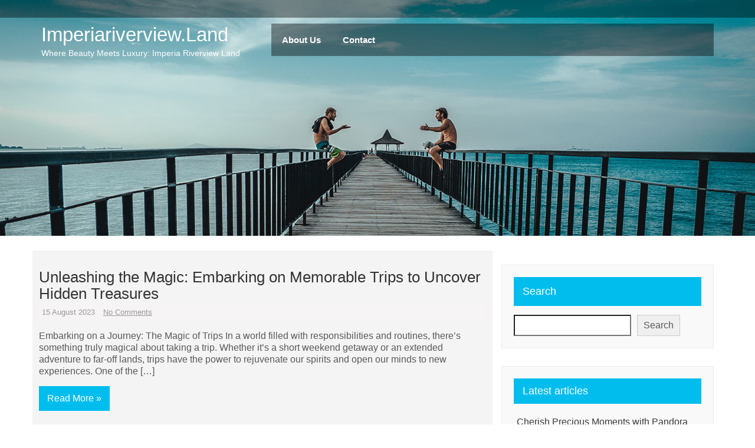

--- FILE ---
content_type: text/html; charset=UTF-8
request_url: https://imperiariverview.land/tag/international-treaty/
body_size: 15389
content:
<!DOCTYPE html>
<html lang="en-US">
    <head>
        <meta charset="UTF-8">
        <meta name="viewport" content="width=device-width, initial-scale=1">
        <link rel="profile" href="http://gmpg.org/xfn/11">
                <meta name='robots' content='index, follow, max-image-preview:large, max-snippet:-1, max-video-preview:-1' />

	<!-- This site is optimized with the Yoast SEO plugin v26.6 - https://yoast.com/wordpress/plugins/seo/ -->
	<title>international treaty Archives - imperiariverview.land</title>
	<link rel="canonical" href="https://imperiariverview.land/tag/international-treaty/" />
	<meta property="og:locale" content="en_US" />
	<meta property="og:type" content="article" />
	<meta property="og:title" content="international treaty Archives - imperiariverview.land" />
	<meta property="og:url" content="https://imperiariverview.land/tag/international-treaty/" />
	<meta property="og:site_name" content="imperiariverview.land" />
	<meta name="twitter:card" content="summary_large_image" />
	<script type="application/ld+json" class="yoast-schema-graph">{"@context":"https://schema.org","@graph":[{"@type":"CollectionPage","@id":"https://imperiariverview.land/tag/international-treaty/","url":"https://imperiariverview.land/tag/international-treaty/","name":"international treaty Archives - imperiariverview.land","isPartOf":{"@id":"https://imperiariverview.land/#website"},"primaryImageOfPage":{"@id":"https://imperiariverview.land/tag/international-treaty/#primaryimage"},"image":{"@id":"https://imperiariverview.land/tag/international-treaty/#primaryimage"},"thumbnailUrl":"https://i0.wp.com/imperiariverview.land/wp-content/uploads/2023/08/trips-81.jpg?fit=271%2C186&ssl=1","breadcrumb":{"@id":"https://imperiariverview.land/tag/international-treaty/#breadcrumb"},"inLanguage":"en-US"},{"@type":"ImageObject","inLanguage":"en-US","@id":"https://imperiariverview.land/tag/international-treaty/#primaryimage","url":"https://i0.wp.com/imperiariverview.land/wp-content/uploads/2023/08/trips-81.jpg?fit=271%2C186&ssl=1","contentUrl":"https://i0.wp.com/imperiariverview.land/wp-content/uploads/2023/08/trips-81.jpg?fit=271%2C186&ssl=1","width":271,"height":186,"caption":"trips"},{"@type":"BreadcrumbList","@id":"https://imperiariverview.land/tag/international-treaty/#breadcrumb","itemListElement":[{"@type":"ListItem","position":1,"name":"Home","item":"https://imperiariverview.land/"},{"@type":"ListItem","position":2,"name":"international treaty"}]},{"@type":"WebSite","@id":"https://imperiariverview.land/#website","url":"https://imperiariverview.land/","name":"imperiariverview.land","description":"Where Beauty Meets Luxury: Imperia Riverview Land","publisher":{"@id":"https://imperiariverview.land/#organization"},"potentialAction":[{"@type":"SearchAction","target":{"@type":"EntryPoint","urlTemplate":"https://imperiariverview.land/?s={search_term_string}"},"query-input":{"@type":"PropertyValueSpecification","valueRequired":true,"valueName":"search_term_string"}}],"inLanguage":"en-US"},{"@type":"Organization","@id":"https://imperiariverview.land/#organization","name":"imperiariverview.land","url":"https://imperiariverview.land/","logo":{"@type":"ImageObject","inLanguage":"en-US","@id":"https://imperiariverview.land/#/schema/logo/image/","url":"https://i0.wp.com/imperiariverview.land/wp-content/uploads/2024/07/sitelogo-2.webp?fit=720%2C480&ssl=1","contentUrl":"https://i0.wp.com/imperiariverview.land/wp-content/uploads/2024/07/sitelogo-2.webp?fit=720%2C480&ssl=1","width":720,"height":480,"caption":"imperiariverview.land"},"image":{"@id":"https://imperiariverview.land/#/schema/logo/image/"}}]}</script>
	<!-- / Yoast SEO plugin. -->


<link rel='dns-prefetch' href='//stats.wp.com' />
<link rel='preconnect' href='//i0.wp.com' />
<link rel='preconnect' href='//c0.wp.com' />
<link rel="alternate" type="application/rss+xml" title="imperiariverview.land &raquo; Feed" href="https://imperiariverview.land/feed/" />
<link rel="alternate" type="application/rss+xml" title="imperiariverview.land &raquo; Comments Feed" href="https://imperiariverview.land/comments/feed/" />
<link rel="alternate" type="application/rss+xml" title="imperiariverview.land &raquo; international treaty Tag Feed" href="https://imperiariverview.land/tag/international-treaty/feed/" />
<style id='wp-img-auto-sizes-contain-inline-css'>
img:is([sizes=auto i],[sizes^="auto," i]){contain-intrinsic-size:3000px 1500px}
/*# sourceURL=wp-img-auto-sizes-contain-inline-css */
</style>
<style id='wp-emoji-styles-inline-css'>

	img.wp-smiley, img.emoji {
		display: inline !important;
		border: none !important;
		box-shadow: none !important;
		height: 1em !important;
		width: 1em !important;
		margin: 0 0.07em !important;
		vertical-align: -0.1em !important;
		background: none !important;
		padding: 0 !important;
	}
/*# sourceURL=wp-emoji-styles-inline-css */
</style>
<style id='wp-block-library-inline-css'>
:root{--wp-block-synced-color:#7a00df;--wp-block-synced-color--rgb:122,0,223;--wp-bound-block-color:var(--wp-block-synced-color);--wp-editor-canvas-background:#ddd;--wp-admin-theme-color:#007cba;--wp-admin-theme-color--rgb:0,124,186;--wp-admin-theme-color-darker-10:#006ba1;--wp-admin-theme-color-darker-10--rgb:0,107,160.5;--wp-admin-theme-color-darker-20:#005a87;--wp-admin-theme-color-darker-20--rgb:0,90,135;--wp-admin-border-width-focus:2px}@media (min-resolution:192dpi){:root{--wp-admin-border-width-focus:1.5px}}.wp-element-button{cursor:pointer}:root .has-very-light-gray-background-color{background-color:#eee}:root .has-very-dark-gray-background-color{background-color:#313131}:root .has-very-light-gray-color{color:#eee}:root .has-very-dark-gray-color{color:#313131}:root .has-vivid-green-cyan-to-vivid-cyan-blue-gradient-background{background:linear-gradient(135deg,#00d084,#0693e3)}:root .has-purple-crush-gradient-background{background:linear-gradient(135deg,#34e2e4,#4721fb 50%,#ab1dfe)}:root .has-hazy-dawn-gradient-background{background:linear-gradient(135deg,#faaca8,#dad0ec)}:root .has-subdued-olive-gradient-background{background:linear-gradient(135deg,#fafae1,#67a671)}:root .has-atomic-cream-gradient-background{background:linear-gradient(135deg,#fdd79a,#004a59)}:root .has-nightshade-gradient-background{background:linear-gradient(135deg,#330968,#31cdcf)}:root .has-midnight-gradient-background{background:linear-gradient(135deg,#020381,#2874fc)}:root{--wp--preset--font-size--normal:16px;--wp--preset--font-size--huge:42px}.has-regular-font-size{font-size:1em}.has-larger-font-size{font-size:2.625em}.has-normal-font-size{font-size:var(--wp--preset--font-size--normal)}.has-huge-font-size{font-size:var(--wp--preset--font-size--huge)}.has-text-align-center{text-align:center}.has-text-align-left{text-align:left}.has-text-align-right{text-align:right}.has-fit-text{white-space:nowrap!important}#end-resizable-editor-section{display:none}.aligncenter{clear:both}.items-justified-left{justify-content:flex-start}.items-justified-center{justify-content:center}.items-justified-right{justify-content:flex-end}.items-justified-space-between{justify-content:space-between}.screen-reader-text{border:0;clip-path:inset(50%);height:1px;margin:-1px;overflow:hidden;padding:0;position:absolute;width:1px;word-wrap:normal!important}.screen-reader-text:focus{background-color:#ddd;clip-path:none;color:#444;display:block;font-size:1em;height:auto;left:5px;line-height:normal;padding:15px 23px 14px;text-decoration:none;top:5px;width:auto;z-index:100000}html :where(.has-border-color){border-style:solid}html :where([style*=border-top-color]){border-top-style:solid}html :where([style*=border-right-color]){border-right-style:solid}html :where([style*=border-bottom-color]){border-bottom-style:solid}html :where([style*=border-left-color]){border-left-style:solid}html :where([style*=border-width]){border-style:solid}html :where([style*=border-top-width]){border-top-style:solid}html :where([style*=border-right-width]){border-right-style:solid}html :where([style*=border-bottom-width]){border-bottom-style:solid}html :where([style*=border-left-width]){border-left-style:solid}html :where(img[class*=wp-image-]){height:auto;max-width:100%}:where(figure){margin:0 0 1em}html :where(.is-position-sticky){--wp-admin--admin-bar--position-offset:var(--wp-admin--admin-bar--height,0px)}@media screen and (max-width:600px){html :where(.is-position-sticky){--wp-admin--admin-bar--position-offset:0px}}

/*# sourceURL=wp-block-library-inline-css */
</style><style id='wp-block-archives-inline-css'>
.wp-block-archives{box-sizing:border-box}.wp-block-archives-dropdown label{display:block}
/*# sourceURL=https://c0.wp.com/c/6.9/wp-includes/blocks/archives/style.min.css */
</style>
<style id='wp-block-categories-inline-css'>
.wp-block-categories{box-sizing:border-box}.wp-block-categories.alignleft{margin-right:2em}.wp-block-categories.alignright{margin-left:2em}.wp-block-categories.wp-block-categories-dropdown.aligncenter{text-align:center}.wp-block-categories .wp-block-categories__label{display:block;width:100%}
/*# sourceURL=https://c0.wp.com/c/6.9/wp-includes/blocks/categories/style.min.css */
</style>
<style id='wp-block-heading-inline-css'>
h1:where(.wp-block-heading).has-background,h2:where(.wp-block-heading).has-background,h3:where(.wp-block-heading).has-background,h4:where(.wp-block-heading).has-background,h5:where(.wp-block-heading).has-background,h6:where(.wp-block-heading).has-background{padding:1.25em 2.375em}h1.has-text-align-left[style*=writing-mode]:where([style*=vertical-lr]),h1.has-text-align-right[style*=writing-mode]:where([style*=vertical-rl]),h2.has-text-align-left[style*=writing-mode]:where([style*=vertical-lr]),h2.has-text-align-right[style*=writing-mode]:where([style*=vertical-rl]),h3.has-text-align-left[style*=writing-mode]:where([style*=vertical-lr]),h3.has-text-align-right[style*=writing-mode]:where([style*=vertical-rl]),h4.has-text-align-left[style*=writing-mode]:where([style*=vertical-lr]),h4.has-text-align-right[style*=writing-mode]:where([style*=vertical-rl]),h5.has-text-align-left[style*=writing-mode]:where([style*=vertical-lr]),h5.has-text-align-right[style*=writing-mode]:where([style*=vertical-rl]),h6.has-text-align-left[style*=writing-mode]:where([style*=vertical-lr]),h6.has-text-align-right[style*=writing-mode]:where([style*=vertical-rl]){rotate:180deg}
/*# sourceURL=https://c0.wp.com/c/6.9/wp-includes/blocks/heading/style.min.css */
</style>
<style id='wp-block-latest-comments-inline-css'>
ol.wp-block-latest-comments{box-sizing:border-box;margin-left:0}:where(.wp-block-latest-comments:not([style*=line-height] .wp-block-latest-comments__comment)){line-height:1.1}:where(.wp-block-latest-comments:not([style*=line-height] .wp-block-latest-comments__comment-excerpt p)){line-height:1.8}.has-dates :where(.wp-block-latest-comments:not([style*=line-height])),.has-excerpts :where(.wp-block-latest-comments:not([style*=line-height])){line-height:1.5}.wp-block-latest-comments .wp-block-latest-comments{padding-left:0}.wp-block-latest-comments__comment{list-style:none;margin-bottom:1em}.has-avatars .wp-block-latest-comments__comment{list-style:none;min-height:2.25em}.has-avatars .wp-block-latest-comments__comment .wp-block-latest-comments__comment-excerpt,.has-avatars .wp-block-latest-comments__comment .wp-block-latest-comments__comment-meta{margin-left:3.25em}.wp-block-latest-comments__comment-excerpt p{font-size:.875em;margin:.36em 0 1.4em}.wp-block-latest-comments__comment-date{display:block;font-size:.75em}.wp-block-latest-comments .avatar,.wp-block-latest-comments__comment-avatar{border-radius:1.5em;display:block;float:left;height:2.5em;margin-right:.75em;width:2.5em}.wp-block-latest-comments[class*=-font-size] a,.wp-block-latest-comments[style*=font-size] a{font-size:inherit}
/*# sourceURL=https://c0.wp.com/c/6.9/wp-includes/blocks/latest-comments/style.min.css */
</style>
<style id='wp-block-latest-posts-inline-css'>
.wp-block-latest-posts{box-sizing:border-box}.wp-block-latest-posts.alignleft{margin-right:2em}.wp-block-latest-posts.alignright{margin-left:2em}.wp-block-latest-posts.wp-block-latest-posts__list{list-style:none}.wp-block-latest-posts.wp-block-latest-posts__list li{clear:both;overflow-wrap:break-word}.wp-block-latest-posts.is-grid{display:flex;flex-wrap:wrap}.wp-block-latest-posts.is-grid li{margin:0 1.25em 1.25em 0;width:100%}@media (min-width:600px){.wp-block-latest-posts.columns-2 li{width:calc(50% - .625em)}.wp-block-latest-posts.columns-2 li:nth-child(2n){margin-right:0}.wp-block-latest-posts.columns-3 li{width:calc(33.33333% - .83333em)}.wp-block-latest-posts.columns-3 li:nth-child(3n){margin-right:0}.wp-block-latest-posts.columns-4 li{width:calc(25% - .9375em)}.wp-block-latest-posts.columns-4 li:nth-child(4n){margin-right:0}.wp-block-latest-posts.columns-5 li{width:calc(20% - 1em)}.wp-block-latest-posts.columns-5 li:nth-child(5n){margin-right:0}.wp-block-latest-posts.columns-6 li{width:calc(16.66667% - 1.04167em)}.wp-block-latest-posts.columns-6 li:nth-child(6n){margin-right:0}}:root :where(.wp-block-latest-posts.is-grid){padding:0}:root :where(.wp-block-latest-posts.wp-block-latest-posts__list){padding-left:0}.wp-block-latest-posts__post-author,.wp-block-latest-posts__post-date{display:block;font-size:.8125em}.wp-block-latest-posts__post-excerpt,.wp-block-latest-posts__post-full-content{margin-bottom:1em;margin-top:.5em}.wp-block-latest-posts__featured-image a{display:inline-block}.wp-block-latest-posts__featured-image img{height:auto;max-width:100%;width:auto}.wp-block-latest-posts__featured-image.alignleft{float:left;margin-right:1em}.wp-block-latest-posts__featured-image.alignright{float:right;margin-left:1em}.wp-block-latest-posts__featured-image.aligncenter{margin-bottom:1em;text-align:center}
/*# sourceURL=https://c0.wp.com/c/6.9/wp-includes/blocks/latest-posts/style.min.css */
</style>
<style id='wp-block-search-inline-css'>
.wp-block-search__button{margin-left:10px;word-break:normal}.wp-block-search__button.has-icon{line-height:0}.wp-block-search__button svg{height:1.25em;min-height:24px;min-width:24px;width:1.25em;fill:currentColor;vertical-align:text-bottom}:where(.wp-block-search__button){border:1px solid #ccc;padding:6px 10px}.wp-block-search__inside-wrapper{display:flex;flex:auto;flex-wrap:nowrap;max-width:100%}.wp-block-search__label{width:100%}.wp-block-search.wp-block-search__button-only .wp-block-search__button{box-sizing:border-box;display:flex;flex-shrink:0;justify-content:center;margin-left:0;max-width:100%}.wp-block-search.wp-block-search__button-only .wp-block-search__inside-wrapper{min-width:0!important;transition-property:width}.wp-block-search.wp-block-search__button-only .wp-block-search__input{flex-basis:100%;transition-duration:.3s}.wp-block-search.wp-block-search__button-only.wp-block-search__searchfield-hidden,.wp-block-search.wp-block-search__button-only.wp-block-search__searchfield-hidden .wp-block-search__inside-wrapper{overflow:hidden}.wp-block-search.wp-block-search__button-only.wp-block-search__searchfield-hidden .wp-block-search__input{border-left-width:0!important;border-right-width:0!important;flex-basis:0;flex-grow:0;margin:0;min-width:0!important;padding-left:0!important;padding-right:0!important;width:0!important}:where(.wp-block-search__input){appearance:none;border:1px solid #949494;flex-grow:1;font-family:inherit;font-size:inherit;font-style:inherit;font-weight:inherit;letter-spacing:inherit;line-height:inherit;margin-left:0;margin-right:0;min-width:3rem;padding:8px;text-decoration:unset!important;text-transform:inherit}:where(.wp-block-search__button-inside .wp-block-search__inside-wrapper){background-color:#fff;border:1px solid #949494;box-sizing:border-box;padding:4px}:where(.wp-block-search__button-inside .wp-block-search__inside-wrapper) .wp-block-search__input{border:none;border-radius:0;padding:0 4px}:where(.wp-block-search__button-inside .wp-block-search__inside-wrapper) .wp-block-search__input:focus{outline:none}:where(.wp-block-search__button-inside .wp-block-search__inside-wrapper) :where(.wp-block-search__button){padding:4px 8px}.wp-block-search.aligncenter .wp-block-search__inside-wrapper{margin:auto}.wp-block[data-align=right] .wp-block-search.wp-block-search__button-only .wp-block-search__inside-wrapper{float:right}
/*# sourceURL=https://c0.wp.com/c/6.9/wp-includes/blocks/search/style.min.css */
</style>
<style id='wp-block-search-theme-inline-css'>
.wp-block-search .wp-block-search__label{font-weight:700}.wp-block-search__button{border:1px solid #ccc;padding:.375em .625em}
/*# sourceURL=https://c0.wp.com/c/6.9/wp-includes/blocks/search/theme.min.css */
</style>
<style id='wp-block-group-inline-css'>
.wp-block-group{box-sizing:border-box}:where(.wp-block-group.wp-block-group-is-layout-constrained){position:relative}
/*# sourceURL=https://c0.wp.com/c/6.9/wp-includes/blocks/group/style.min.css */
</style>
<style id='wp-block-group-theme-inline-css'>
:where(.wp-block-group.has-background){padding:1.25em 2.375em}
/*# sourceURL=https://c0.wp.com/c/6.9/wp-includes/blocks/group/theme.min.css */
</style>
<style id='global-styles-inline-css'>
:root{--wp--preset--aspect-ratio--square: 1;--wp--preset--aspect-ratio--4-3: 4/3;--wp--preset--aspect-ratio--3-4: 3/4;--wp--preset--aspect-ratio--3-2: 3/2;--wp--preset--aspect-ratio--2-3: 2/3;--wp--preset--aspect-ratio--16-9: 16/9;--wp--preset--aspect-ratio--9-16: 9/16;--wp--preset--color--black: #000000;--wp--preset--color--cyan-bluish-gray: #abb8c3;--wp--preset--color--white: #ffffff;--wp--preset--color--pale-pink: #f78da7;--wp--preset--color--vivid-red: #cf2e2e;--wp--preset--color--luminous-vivid-orange: #ff6900;--wp--preset--color--luminous-vivid-amber: #fcb900;--wp--preset--color--light-green-cyan: #7bdcb5;--wp--preset--color--vivid-green-cyan: #00d084;--wp--preset--color--pale-cyan-blue: #8ed1fc;--wp--preset--color--vivid-cyan-blue: #0693e3;--wp--preset--color--vivid-purple: #9b51e0;--wp--preset--gradient--vivid-cyan-blue-to-vivid-purple: linear-gradient(135deg,rgb(6,147,227) 0%,rgb(155,81,224) 100%);--wp--preset--gradient--light-green-cyan-to-vivid-green-cyan: linear-gradient(135deg,rgb(122,220,180) 0%,rgb(0,208,130) 100%);--wp--preset--gradient--luminous-vivid-amber-to-luminous-vivid-orange: linear-gradient(135deg,rgb(252,185,0) 0%,rgb(255,105,0) 100%);--wp--preset--gradient--luminous-vivid-orange-to-vivid-red: linear-gradient(135deg,rgb(255,105,0) 0%,rgb(207,46,46) 100%);--wp--preset--gradient--very-light-gray-to-cyan-bluish-gray: linear-gradient(135deg,rgb(238,238,238) 0%,rgb(169,184,195) 100%);--wp--preset--gradient--cool-to-warm-spectrum: linear-gradient(135deg,rgb(74,234,220) 0%,rgb(151,120,209) 20%,rgb(207,42,186) 40%,rgb(238,44,130) 60%,rgb(251,105,98) 80%,rgb(254,248,76) 100%);--wp--preset--gradient--blush-light-purple: linear-gradient(135deg,rgb(255,206,236) 0%,rgb(152,150,240) 100%);--wp--preset--gradient--blush-bordeaux: linear-gradient(135deg,rgb(254,205,165) 0%,rgb(254,45,45) 50%,rgb(107,0,62) 100%);--wp--preset--gradient--luminous-dusk: linear-gradient(135deg,rgb(255,203,112) 0%,rgb(199,81,192) 50%,rgb(65,88,208) 100%);--wp--preset--gradient--pale-ocean: linear-gradient(135deg,rgb(255,245,203) 0%,rgb(182,227,212) 50%,rgb(51,167,181) 100%);--wp--preset--gradient--electric-grass: linear-gradient(135deg,rgb(202,248,128) 0%,rgb(113,206,126) 100%);--wp--preset--gradient--midnight: linear-gradient(135deg,rgb(2,3,129) 0%,rgb(40,116,252) 100%);--wp--preset--font-size--small: 13px;--wp--preset--font-size--medium: 20px;--wp--preset--font-size--large: 36px;--wp--preset--font-size--x-large: 42px;--wp--preset--spacing--20: 0.44rem;--wp--preset--spacing--30: 0.67rem;--wp--preset--spacing--40: 1rem;--wp--preset--spacing--50: 1.5rem;--wp--preset--spacing--60: 2.25rem;--wp--preset--spacing--70: 3.38rem;--wp--preset--spacing--80: 5.06rem;--wp--preset--shadow--natural: 6px 6px 9px rgba(0, 0, 0, 0.2);--wp--preset--shadow--deep: 12px 12px 50px rgba(0, 0, 0, 0.4);--wp--preset--shadow--sharp: 6px 6px 0px rgba(0, 0, 0, 0.2);--wp--preset--shadow--outlined: 6px 6px 0px -3px rgb(255, 255, 255), 6px 6px rgb(0, 0, 0);--wp--preset--shadow--crisp: 6px 6px 0px rgb(0, 0, 0);}:where(.is-layout-flex){gap: 0.5em;}:where(.is-layout-grid){gap: 0.5em;}body .is-layout-flex{display: flex;}.is-layout-flex{flex-wrap: wrap;align-items: center;}.is-layout-flex > :is(*, div){margin: 0;}body .is-layout-grid{display: grid;}.is-layout-grid > :is(*, div){margin: 0;}:where(.wp-block-columns.is-layout-flex){gap: 2em;}:where(.wp-block-columns.is-layout-grid){gap: 2em;}:where(.wp-block-post-template.is-layout-flex){gap: 1.25em;}:where(.wp-block-post-template.is-layout-grid){gap: 1.25em;}.has-black-color{color: var(--wp--preset--color--black) !important;}.has-cyan-bluish-gray-color{color: var(--wp--preset--color--cyan-bluish-gray) !important;}.has-white-color{color: var(--wp--preset--color--white) !important;}.has-pale-pink-color{color: var(--wp--preset--color--pale-pink) !important;}.has-vivid-red-color{color: var(--wp--preset--color--vivid-red) !important;}.has-luminous-vivid-orange-color{color: var(--wp--preset--color--luminous-vivid-orange) !important;}.has-luminous-vivid-amber-color{color: var(--wp--preset--color--luminous-vivid-amber) !important;}.has-light-green-cyan-color{color: var(--wp--preset--color--light-green-cyan) !important;}.has-vivid-green-cyan-color{color: var(--wp--preset--color--vivid-green-cyan) !important;}.has-pale-cyan-blue-color{color: var(--wp--preset--color--pale-cyan-blue) !important;}.has-vivid-cyan-blue-color{color: var(--wp--preset--color--vivid-cyan-blue) !important;}.has-vivid-purple-color{color: var(--wp--preset--color--vivid-purple) !important;}.has-black-background-color{background-color: var(--wp--preset--color--black) !important;}.has-cyan-bluish-gray-background-color{background-color: var(--wp--preset--color--cyan-bluish-gray) !important;}.has-white-background-color{background-color: var(--wp--preset--color--white) !important;}.has-pale-pink-background-color{background-color: var(--wp--preset--color--pale-pink) !important;}.has-vivid-red-background-color{background-color: var(--wp--preset--color--vivid-red) !important;}.has-luminous-vivid-orange-background-color{background-color: var(--wp--preset--color--luminous-vivid-orange) !important;}.has-luminous-vivid-amber-background-color{background-color: var(--wp--preset--color--luminous-vivid-amber) !important;}.has-light-green-cyan-background-color{background-color: var(--wp--preset--color--light-green-cyan) !important;}.has-vivid-green-cyan-background-color{background-color: var(--wp--preset--color--vivid-green-cyan) !important;}.has-pale-cyan-blue-background-color{background-color: var(--wp--preset--color--pale-cyan-blue) !important;}.has-vivid-cyan-blue-background-color{background-color: var(--wp--preset--color--vivid-cyan-blue) !important;}.has-vivid-purple-background-color{background-color: var(--wp--preset--color--vivid-purple) !important;}.has-black-border-color{border-color: var(--wp--preset--color--black) !important;}.has-cyan-bluish-gray-border-color{border-color: var(--wp--preset--color--cyan-bluish-gray) !important;}.has-white-border-color{border-color: var(--wp--preset--color--white) !important;}.has-pale-pink-border-color{border-color: var(--wp--preset--color--pale-pink) !important;}.has-vivid-red-border-color{border-color: var(--wp--preset--color--vivid-red) !important;}.has-luminous-vivid-orange-border-color{border-color: var(--wp--preset--color--luminous-vivid-orange) !important;}.has-luminous-vivid-amber-border-color{border-color: var(--wp--preset--color--luminous-vivid-amber) !important;}.has-light-green-cyan-border-color{border-color: var(--wp--preset--color--light-green-cyan) !important;}.has-vivid-green-cyan-border-color{border-color: var(--wp--preset--color--vivid-green-cyan) !important;}.has-pale-cyan-blue-border-color{border-color: var(--wp--preset--color--pale-cyan-blue) !important;}.has-vivid-cyan-blue-border-color{border-color: var(--wp--preset--color--vivid-cyan-blue) !important;}.has-vivid-purple-border-color{border-color: var(--wp--preset--color--vivid-purple) !important;}.has-vivid-cyan-blue-to-vivid-purple-gradient-background{background: var(--wp--preset--gradient--vivid-cyan-blue-to-vivid-purple) !important;}.has-light-green-cyan-to-vivid-green-cyan-gradient-background{background: var(--wp--preset--gradient--light-green-cyan-to-vivid-green-cyan) !important;}.has-luminous-vivid-amber-to-luminous-vivid-orange-gradient-background{background: var(--wp--preset--gradient--luminous-vivid-amber-to-luminous-vivid-orange) !important;}.has-luminous-vivid-orange-to-vivid-red-gradient-background{background: var(--wp--preset--gradient--luminous-vivid-orange-to-vivid-red) !important;}.has-very-light-gray-to-cyan-bluish-gray-gradient-background{background: var(--wp--preset--gradient--very-light-gray-to-cyan-bluish-gray) !important;}.has-cool-to-warm-spectrum-gradient-background{background: var(--wp--preset--gradient--cool-to-warm-spectrum) !important;}.has-blush-light-purple-gradient-background{background: var(--wp--preset--gradient--blush-light-purple) !important;}.has-blush-bordeaux-gradient-background{background: var(--wp--preset--gradient--blush-bordeaux) !important;}.has-luminous-dusk-gradient-background{background: var(--wp--preset--gradient--luminous-dusk) !important;}.has-pale-ocean-gradient-background{background: var(--wp--preset--gradient--pale-ocean) !important;}.has-electric-grass-gradient-background{background: var(--wp--preset--gradient--electric-grass) !important;}.has-midnight-gradient-background{background: var(--wp--preset--gradient--midnight) !important;}.has-small-font-size{font-size: var(--wp--preset--font-size--small) !important;}.has-medium-font-size{font-size: var(--wp--preset--font-size--medium) !important;}.has-large-font-size{font-size: var(--wp--preset--font-size--large) !important;}.has-x-large-font-size{font-size: var(--wp--preset--font-size--x-large) !important;}
/*# sourceURL=global-styles-inline-css */
</style>

<style id='classic-theme-styles-inline-css'>
/*! This file is auto-generated */
.wp-block-button__link{color:#fff;background-color:#32373c;border-radius:9999px;box-shadow:none;text-decoration:none;padding:calc(.667em + 2px) calc(1.333em + 2px);font-size:1.125em}.wp-block-file__button{background:#32373c;color:#fff;text-decoration:none}
/*# sourceURL=/wp-includes/css/classic-themes.min.css */
</style>
<link rel='stylesheet' id='cptch_stylesheet-css' href='https://imperiariverview.land/wp-content/plugins/captcha-bws/css/front_end_style.css?ver=5.2.7' media='all' />
<link rel='stylesheet' id='dashicons-css' href='https://c0.wp.com/c/6.9/wp-includes/css/dashicons.min.css' media='all' />
<link rel='stylesheet' id='cptch_desktop_style-css' href='https://imperiariverview.land/wp-content/plugins/captcha-bws/css/desktop_style.css?ver=5.2.7' media='all' />
<link rel='stylesheet' id='bootstrapcss-css' href='https://imperiariverview.land/wp-content/themes/ftravel-holiday-lite/skinview/bootstrap/css/bootstrap.css?ver=6.9' media='all' />
<link rel='stylesheet' id='font-awesome-css' href='https://imperiariverview.land/wp-content/themes/ftravel-holiday-lite/skinview/css/font-awesome.css?ver=6.9' media='all' />
<link rel='stylesheet' id='ftravel-holiday-lite-basic-style-css' href='https://imperiariverview.land/wp-content/themes/ftravel-holiday-lite/style.css?ver=6.9' media='all' />
<link rel='stylesheet' id='ftravel-holiday-lite-style-css' href='https://imperiariverview.land/wp-content/themes/ftravel-holiday-lite/main.css?ver=6.9' media='all' />
<script src="https://c0.wp.com/c/6.9/wp-includes/js/jquery/jquery.min.js" id="jquery-core-js"></script>
<script src="https://c0.wp.com/c/6.9/wp-includes/js/jquery/jquery-migrate.min.js" id="jquery-migrate-js"></script>
<script src="https://imperiariverview.land/wp-content/themes/ftravel-holiday-lite/skinview/bootstrap/js/bootstrap.js?ver=6.9" id="bootstrapjs-js"></script>
<script src="https://imperiariverview.land/wp-content/themes/ftravel-holiday-lite/skinview/js/toggle.js?ver=6.9" id="ftravel-holiday-lite-toggle-jquery-js"></script>
<link rel="https://api.w.org/" href="https://imperiariverview.land/wp-json/" /><link rel="alternate" title="JSON" type="application/json" href="https://imperiariverview.land/wp-json/wp/v2/tags/1141" /><link rel="EditURI" type="application/rsd+xml" title="RSD" href="https://imperiariverview.land/xmlrpc.php?rsd" />
<meta name="generator" content="WordPress 6.9" />
	<style>img#wpstats{display:none}</style>
		<link rel="icon" href="https://i0.wp.com/imperiariverview.land/wp-content/uploads/2024/07/siteicon-2.webp?fit=32%2C32&#038;ssl=1" sizes="32x32" />
<link rel="icon" href="https://i0.wp.com/imperiariverview.land/wp-content/uploads/2024/07/siteicon-2.webp?fit=192%2C192&#038;ssl=1" sizes="192x192" />
<link rel="apple-touch-icon" href="https://i0.wp.com/imperiariverview.land/wp-content/uploads/2024/07/siteicon-2.webp?fit=180%2C180&#038;ssl=1" />
<meta name="msapplication-TileImage" content="https://i0.wp.com/imperiariverview.land/wp-content/uploads/2024/07/siteicon-2.webp?fit=270%2C270&#038;ssl=1" />

    </head>
    <body class="archive tag tag-international-treaty tag-1141 wp-custom-logo wp-embed-responsive wp-theme-ftravel-holiday-lite">
                <a class = "skip-link screen-reader-text" href = "#contentdiv">
            Skip to content</a>
        <div id="maintopdiv">
            <div class="header-social-top">
                <div class="container">
                    <div class="row">

                        <div class="col-md-3 col-lg-3 col-sm-12 ">
                            <ul class="list-inline header-social text-left">
                                                                                                                                                            </ul>
                        </div><!--col-md-4 col-lg-4 col-sm-12-->
                        <div class="col-md-9  col-sm-12 col-lg-9 text-right header-phone-email"> 
                            <ul class="list-inline top-headerphone-email" > 
                                <li class="headeremail">
                                                                                                     
                                </li>
                                <li class="headerphone">
                                                                                                        </li>

                            </ul>

                            <div class="clearfix"></div> 
                        </div>
                        <div class="clearfix"></div>
                    </div><!--row-->
                </div><!--container-->
            </div><!--header-social-top-->




            <div class="header-top">
                <div class="container" >
                    <div class="row"> 
                        <div class="col-md-4 col-sm-12 col-lg-4">            
                                                            <div class="logotxt">
                                    <h1><a href="https://imperiariverview.land/">imperiariverview.land</a></h1>
                                    <p>Where Beauty Meets Luxury: Imperia Riverview Land</p>
                                </div>
                            
                        </div> <!--col-sm-3--> 

                        <div class="col-md-8  col-lg-8  col-sm-12 ">
                            <section id="main_navigation">
                                <div class="main-navigation-inner rightmenu">
                                    <div class="toggle">
                                        <a class="togglemenu" href="#">Menu</a>
                                    </div><!-- toggle --> 
                                    <div class="sitenav">
                                        <div class="nav">
                                            <div class="menu-primary-menu-container"><ul id="menu-primary-menu" class="menu"><li id="menu-item-16" class="menu-item menu-item-type-post_type menu-item-object-page menu-item-16"><a href="https://imperiariverview.land/about/">About us</a></li>
<li id="menu-item-35" class="menu-item menu-item-type-post_type menu-item-object-page menu-item-35"><a href="https://imperiariverview.land/contact/">Contact</a></li>
</ul></div>                                        </div>
                                    </div><!-- site-nav -->
                                </div><!--<div class=""main-navigation-inner">-->
                            </section><!--main_navigation-->
                        </div><!--col-md-4 header_middle-->
                        <div class="clearfix"></div>
                    </div><!--row-->
                </div><!--container-->
            </div><!--main-navigations-->    
        </div><!--maintopdiv-->

        <section id="banner" class="container-fluid">
            <div class="row">
                <div class="col-sm-12">
                    <div class="row">
                                                    <img class="img-responsive" src="https://imperiariverview.land/wp-content/themes/ftravel-holiday-lite/images/innerpage.jpg" alt="imperiariverview.land">   
                                            </div><!--row-->
                </div><!--col-sm-12-->
            </div><!--row-->
        </section><!--banner-->
        <div class="container" id="contentdiv">
    <div class="container-fluid page_content row">

        
        <div class="site-main col-md-8 col-lg-8 col-sm-12 ">
            <div class="blog-post">
                <div class="recent_articles">
    <article id="post-100" class="post-100 post type-post status-publish format-standard hentry category-uncategorized tag-access-to-essential-goods-and-services tag-copyrights tag-enforcement-mechanisms tag-flexibilities tag-innovation tag-intellectual-property-protection tag-intellectual-property-rights tag-international-treaty tag-minimum-standards tag-patents tag-public-health tag-trade-secrets tag-trade-related-aspects-of-intellectual-property-rights tag-trademarks tag-trips tag-world-trade-organization">

         

        <header class="entry-header">           
            <h3><a href="https://imperiariverview.land/uncategorized/trips/" rel="bookmark">Unleashing the Magic: Embarking on Memorable Trips to Uncover Hidden Treasures</a></h3>
                            <div class="postmeta">
                    <div class="post-date">15 August 2023</div><!-- post-date -->
                    <div class="post-comment"> <a href="https://imperiariverview.land/uncategorized/trips/#respond">No Comments</a></div>                                  
                </div><!-- postmeta -->
                    </header><!-- .entry-header -->

                    <div class="entry-summary">
                <p>Embarking on a Journey: The Magic of Trips In a world filled with responsibilities and routines, there&#8217;s something truly magical about taking a trip. Whether it&#8217;s a short weekend getaway or an extended adventure to far-off lands, trips have the power to rejuvenate our spirits and open our minds to new experiences. One of the [&hellip;]</p>
                <a class="learnmore" href="https://imperiariverview.land/uncategorized/trips/">Read More &raquo;</a>
            </div><!-- .entry-summary -->
                <div class="clearfix"></div>
    </article><!-- #post-## -->
</div><!-- site-bloglist-repeat --> 
                                    </div><!-- blog-post -->
        </div><!--site-main -->
        <div class="col-md-4 col-lg-4 col-sm-12" id="sidebar">
            <aside id="block-2" class="widget widget_block widget_search"><form role="search" method="get" action="https://imperiariverview.land/" class="wp-block-search__button-outside wp-block-search__text-button wp-block-search"    ><label class="wp-block-search__label" for="wp-block-search__input-1" >Search</label><div class="wp-block-search__inside-wrapper" ><input class="wp-block-search__input" id="wp-block-search__input-1" placeholder="" value="" type="search" name="s" required /><button aria-label="Search" class="wp-block-search__button wp-element-button" type="submit" >Search</button></div></form></aside><aside id="block-3" class="widget widget_block">
<div class="wp-block-group"><div class="wp-block-group__inner-container is-layout-flow wp-block-group-is-layout-flow">
<h2 class="wp-block-heading">Latest articles</h2>


<ul class="wp-block-latest-posts__list wp-block-latest-posts"><li><a class="wp-block-latest-posts__post-title" href="https://imperiariverview.land/charms/pandora-baby-charms/">Cherish Precious Moments with Pandora Baby Charms</a></li>
<li><a class="wp-block-latest-posts__post-title" href="https://imperiariverview.land/uncategorized/pandora-marvel-charms/">Discover the Enchantment: Pandora Marvel Charms Collection</a></li>
<li><a class="wp-block-latest-posts__post-title" href="https://imperiariverview.land/pandora/pandora-family-charm/">Embrace Family Bonds with the Exquisite Pandora Family Charm</a></li>
<li><a class="wp-block-latest-posts__post-title" href="https://imperiariverview.land/pandora/pandora-charm/">Elevate Your Style with Exquisite Pandora Charms: A Timeless Expression of Elegance</a></li>
<li><a class="wp-block-latest-posts__post-title" href="https://imperiariverview.land/pandora/pandora-cat-charm/">Elegance Personified: The Enchanting Pandora Cat Charm</a></li>
</ul></div></div>
</aside><aside id="block-4" class="widget widget_block">
<div class="wp-block-group"><div class="wp-block-group__inner-container is-layout-flow wp-block-group-is-layout-flow">
<h2 class="wp-block-heading">Latest comments</h2>


<ol class="wp-block-latest-comments"><li class="wp-block-latest-comments__comment"><article><footer class="wp-block-latest-comments__comment-meta"><a class="wp-block-latest-comments__comment-author" href="https://imperiariverview.land">imperiariverview</a> on <a class="wp-block-latest-comments__comment-link" href="https://imperiariverview.land/family-holidays/last-minute-family-vacation-deals/#comment-9">Last Minute Family Vacation Deals: Unforgettable Adventures on a Budget</a></footer></article></li><li class="wp-block-latest-comments__comment"><article><footer class="wp-block-latest-comments__comment-meta"><a class="wp-block-latest-comments__comment-author" href="https://corado.shop">e-commerce</a> on <a class="wp-block-latest-comments__comment-link" href="https://imperiariverview.land/family-holidays/last-minute-family-vacation-deals/#comment-8">Last Minute Family Vacation Deals: Unforgettable Adventures on a Budget</a></footer></article></li></ol></div></div>
</aside><aside id="block-5" class="widget widget_block">
<div class="wp-block-group"><div class="wp-block-group__inner-container is-layout-flow wp-block-group-is-layout-flow">
<h2 class="wp-block-heading">Archive</h2>


<ul class="wp-block-archives-list wp-block-archives">	<li><a href='https://imperiariverview.land/2025/12/'>December 2025</a></li>
	<li><a href='https://imperiariverview.land/2025/11/'>November 2025</a></li>
	<li><a href='https://imperiariverview.land/2025/10/'>October 2025</a></li>
	<li><a href='https://imperiariverview.land/2025/09/'>September 2025</a></li>
	<li><a href='https://imperiariverview.land/2025/08/'>August 2025</a></li>
	<li><a href='https://imperiariverview.land/2025/07/'>July 2025</a></li>
	<li><a href='https://imperiariverview.land/2025/06/'>June 2025</a></li>
	<li><a href='https://imperiariverview.land/2025/05/'>May 2025</a></li>
	<li><a href='https://imperiariverview.land/2025/04/'>April 2025</a></li>
	<li><a href='https://imperiariverview.land/2025/03/'>March 2025</a></li>
	<li><a href='https://imperiariverview.land/2025/02/'>February 2025</a></li>
	<li><a href='https://imperiariverview.land/2025/01/'>January 2025</a></li>
	<li><a href='https://imperiariverview.land/2024/12/'>December 2024</a></li>
	<li><a href='https://imperiariverview.land/2024/11/'>November 2024</a></li>
	<li><a href='https://imperiariverview.land/2024/10/'>October 2024</a></li>
	<li><a href='https://imperiariverview.land/2024/09/'>September 2024</a></li>
	<li><a href='https://imperiariverview.land/2024/08/'>August 2024</a></li>
	<li><a href='https://imperiariverview.land/2024/07/'>July 2024</a></li>
	<li><a href='https://imperiariverview.land/2024/06/'>June 2024</a></li>
	<li><a href='https://imperiariverview.land/2024/05/'>May 2024</a></li>
	<li><a href='https://imperiariverview.land/2024/04/'>April 2024</a></li>
	<li><a href='https://imperiariverview.land/2024/03/'>March 2024</a></li>
	<li><a href='https://imperiariverview.land/2024/02/'>February 2024</a></li>
	<li><a href='https://imperiariverview.land/2024/01/'>January 2024</a></li>
	<li><a href='https://imperiariverview.land/2023/12/'>December 2023</a></li>
	<li><a href='https://imperiariverview.land/2023/11/'>November 2023</a></li>
	<li><a href='https://imperiariverview.land/2023/10/'>October 2023</a></li>
	<li><a href='https://imperiariverview.land/2023/09/'>September 2023</a></li>
	<li><a href='https://imperiariverview.land/2023/08/'>August 2023</a></li>
	<li><a href='https://imperiariverview.land/2023/07/'>July 2023</a></li>
	<li><a href='https://imperiariverview.land/2023/06/'>June 2023</a></li>
</ul></div></div>
</aside><aside id="block-6" class="widget widget_block">
<div class="wp-block-group"><div class="wp-block-group__inner-container is-layout-flow wp-block-group-is-layout-flow">
<h2 class="wp-block-heading">Categories</h2>


<ul class="wp-block-categories-list wp-block-categories">	<li class="cat-item cat-item-5039"><a href="https://imperiariverview.land/category/50-guests/">50 guests</a>
</li>
	<li class="cat-item cat-item-8195"><a href="https://imperiariverview.land/category/925-sterling/">925 sterling</a>
</li>
	<li class="cat-item cat-item-6491"><a href="https://imperiariverview.land/category/abama/">abama</a>
</li>
	<li class="cat-item cat-item-8307"><a href="https://imperiariverview.land/category/absolute-travel/">absolute travel</a>
</li>
	<li class="cat-item cat-item-2172"><a href="https://imperiariverview.land/category/active-travel/">active travel</a>
</li>
	<li class="cat-item cat-item-3619"><a href="https://imperiariverview.land/category/adventure-holidays/">adventure holidays</a>
</li>
	<li class="cat-item cat-item-3620"><a href="https://imperiariverview.land/category/affordable-tours/">affordable tours</a>
</li>
	<li class="cat-item cat-item-6909"><a href="https://imperiariverview.land/category/al-zorah-beach/">al zorah beach</a>
</li>
	<li class="cat-item cat-item-6297"><a href="https://imperiariverview.land/category/alila/">alila</a>
</li>
	<li class="cat-item cat-item-6298"><a href="https://imperiariverview.land/category/alila-jabal-akhdar/">alila jabal akhdar</a>
</li>
	<li class="cat-item cat-item-1484"><a href="https://imperiariverview.land/category/all-inclusive-vacations/">all inclusive vacations</a>
</li>
	<li class="cat-item cat-item-9685"><a href="https://imperiariverview.land/category/alrewas-hayes/">alrewas hayes</a>
</li>
	<li class="cat-item cat-item-6926"><a href="https://imperiariverview.land/category/aman/">aman</a>
</li>
	<li class="cat-item cat-item-6927"><a href="https://imperiariverview.land/category/aman-resorts/">aman resorts</a>
</li>
	<li class="cat-item cat-item-6925"><a href="https://imperiariverview.land/category/amangani/">amangani</a>
</li>
	<li class="cat-item cat-item-9723"><a href="https://imperiariverview.land/category/amangiri/">amangiri</a>
</li>
	<li class="cat-item cat-item-7953"><a href="https://imperiariverview.land/category/amara-luxury-resort-villas/">amara luxury resort villas</a>
</li>
	<li class="cat-item cat-item-5997"><a href="https://imperiariverview.land/category/argos/">argos</a>
</li>
	<li class="cat-item cat-item-6106"><a href="https://imperiariverview.land/category/atrium-platinum/">atrium platinum</a>
</li>
	<li class="cat-item cat-item-7043"><a href="https://imperiariverview.land/category/aunt/">aunt</a>
</li>
	<li class="cat-item cat-item-7651"><a href="https://imperiariverview.land/category/avaton-luxury/">avaton luxury</a>
</li>
	<li class="cat-item cat-item-7652"><a href="https://imperiariverview.land/category/avaton-luxury-hotel-villas/">avaton luxury hotel villas</a>
</li>
	<li class="cat-item cat-item-7650"><a href="https://imperiariverview.land/category/avaton-luxury-villas-resort/">avaton luxury villas resort</a>
</li>
	<li class="cat-item cat-item-6942"><a href="https://imperiariverview.land/category/baby-bracelet/">baby bracelet</a>
</li>
	<li class="cat-item cat-item-2443"><a href="https://imperiariverview.land/category/bahia-principe/">bahia principe</a>
</li>
	<li class="cat-item cat-item-2445"><a href="https://imperiariverview.land/category/bahia-resort-hotel/">bahia resort hotel</a>
</li>
	<li class="cat-item cat-item-6090"><a href="https://imperiariverview.land/category/bali/">bali</a>
</li>
	<li class="cat-item cat-item-6637"><a href="https://imperiariverview.land/category/bangles/">bangles</a>
</li>
	<li class="cat-item cat-item-3865"><a href="https://imperiariverview.land/category/banquet/">banquet</a>
</li>
	<li class="cat-item cat-item-4680"><a href="https://imperiariverview.land/category/barn-venue/">barn venue</a>
</li>
	<li class="cat-item cat-item-9476"><a href="https://imperiariverview.land/category/barn-venues-near-me/">barn venues near me</a>
</li>
	<li class="cat-item cat-item-9470"><a href="https://imperiariverview.land/category/barn-wedding/">barn wedding</a>
</li>
	<li class="cat-item cat-item-9471"><a href="https://imperiariverview.land/category/barn-weddings/">barn weddings</a>
</li>
	<li class="cat-item cat-item-5552"><a href="https://imperiariverview.land/category/beach-cove-resort/">beach cove resort</a>
</li>
	<li class="cat-item cat-item-5555"><a href="https://imperiariverview.land/category/beach-hotel/">beach hotel</a>
</li>
	<li class="cat-item cat-item-7314"><a href="https://imperiariverview.land/category/beach-hotels/">beach hotels</a>
</li>
	<li class="cat-item cat-item-2023"><a href="https://imperiariverview.land/category/beach-venue/">beach venue</a>
</li>
	<li class="cat-item cat-item-5553"><a href="https://imperiariverview.land/category/beach-villa/">beach villa</a>
</li>
	<li class="cat-item cat-item-5554"><a href="https://imperiariverview.land/category/beach-villas/">beach villas</a>
</li>
	<li class="cat-item cat-item-2022"><a href="https://imperiariverview.land/category/beach-wedding/">beach wedding</a>
</li>
	<li class="cat-item cat-item-6836"><a href="https://imperiariverview.land/category/beads-bracelet/">beads bracelet</a>
</li>
	<li class="cat-item cat-item-6246"><a href="https://imperiariverview.land/category/bee/">bee</a>
</li>
	<li class="cat-item cat-item-7415"><a href="https://imperiariverview.land/category/belmond/">belmond</a>
</li>
	<li class="cat-item cat-item-7416"><a href="https://imperiariverview.land/category/belmond-la-samanna/">belmond la samanna</a>
</li>
	<li class="cat-item cat-item-3683"><a href="https://imperiariverview.land/category/best-beach/">best beach</a>
</li>
	<li class="cat-item cat-item-2650"><a href="https://imperiariverview.land/category/best-budget/">best budget</a>
</li>
	<li class="cat-item cat-item-7328"><a href="https://imperiariverview.land/category/blancaneaux-lodge/">blancaneaux lodge</a>
</li>
	<li class="cat-item cat-item-1571"><a href="https://imperiariverview.land/category/book-hotel/">book hotel</a>
</li>
	<li class="cat-item cat-item-1567"><a href="https://imperiariverview.land/category/booking/">booking</a>
</li>
	<li class="cat-item cat-item-5148"><a href="https://imperiariverview.land/category/bracelet/">bracelet</a>
</li>
	<li class="cat-item cat-item-6354"><a href="https://imperiariverview.land/category/bracelet-men/">bracelet men</a>
</li>
	<li class="cat-item cat-item-8196"><a href="https://imperiariverview.land/category/bracelets/">bracelets</a>
</li>
	<li class="cat-item cat-item-7552"><a href="https://imperiariverview.land/category/brighton/">brighton</a>
</li>
	<li class="cat-item cat-item-2649"><a href="https://imperiariverview.land/category/budget-travel/">budget travel</a>
</li>
	<li class="cat-item cat-item-7749"><a href="https://imperiariverview.land/category/business/">business</a>
</li>
	<li class="cat-item cat-item-6176"><a href="https://imperiariverview.land/category/business-courses/">business courses</a>
</li>
	<li class="cat-item cat-item-6177"><a href="https://imperiariverview.land/category/business-hotel/">business hotel</a>
</li>
	<li class="cat-item cat-item-7012"><a href="https://imperiariverview.land/category/butterfly/">butterfly</a>
</li>
	<li class="cat-item cat-item-1621"><a href="https://imperiariverview.land/category/cabin/">cabin</a>
</li>
	<li class="cat-item cat-item-5937"><a href="https://imperiariverview.land/category/calista-luxury-resort/">calista luxury resort</a>
</li>
	<li class="cat-item cat-item-9885"><a href="https://imperiariverview.land/category/cancun/">cancun</a>
</li>
	<li class="cat-item cat-item-4841"><a href="https://imperiariverview.land/category/caribbean/">caribbean</a>
</li>
	<li class="cat-item cat-item-7269"><a href="https://imperiariverview.land/category/cat/">cat</a>
</li>
	<li class="cat-item cat-item-6101"><a href="https://imperiariverview.land/category/chamilia/">chamilia</a>
</li>
	<li class="cat-item cat-item-5328"><a href="https://imperiariverview.land/category/charm-bracelet/">charm bracelet</a>
</li>
	<li class="cat-item cat-item-7757"><a href="https://imperiariverview.land/category/charm-diamonds/">charm diamonds</a>
</li>
	<li class="cat-item cat-item-4295"><a href="https://imperiariverview.land/category/charm-jewelers/">charm jewelers</a>
</li>
	<li class="cat-item cat-item-4296"><a href="https://imperiariverview.land/category/charm-jewelry/">charm jewelry</a>
</li>
	<li class="cat-item cat-item-5663"><a href="https://imperiariverview.land/category/charm-necklace/">charm necklace</a>
</li>
	<li class="cat-item cat-item-4597"><a href="https://imperiariverview.land/category/charmed-jewellery/">charmed jewellery</a>
</li>
	<li class="cat-item cat-item-5134"><a href="https://imperiariverview.land/category/charms/">charms</a>
</li>
	<li class="cat-item cat-item-2303"><a href="https://imperiariverview.land/category/cheap-holidays/">cheap holidays</a>
</li>
	<li class="cat-item cat-item-6943"><a href="https://imperiariverview.land/category/child/">child</a>
</li>
	<li class="cat-item cat-item-6574"><a href="https://imperiariverview.land/category/christmas/">christmas</a>
</li>
	<li class="cat-item cat-item-4446"><a href="https://imperiariverview.land/category/city/">city</a>
</li>
	<li class="cat-item cat-item-7115"><a href="https://imperiariverview.land/category/clayoquot-wilderness/">clayoquot wilderness</a>
</li>
	<li class="cat-item cat-item-7678"><a href="https://imperiariverview.land/category/clayoquot-wilderness-resort/">clayoquot wilderness resort</a>
</li>
	<li class="cat-item cat-item-6516"><a href="https://imperiariverview.land/category/costa-navarino/">costa navarino</a>
</li>
	<li class="cat-item cat-item-9845"><a href="https://imperiariverview.land/category/cotswolds/">cotswolds</a>
</li>
	<li class="cat-item cat-item-1622"><a href="https://imperiariverview.land/category/cottage/">cottage</a>
</li>
	<li class="cat-item cat-item-6041"><a href="https://imperiariverview.land/category/country/">country</a>
</li>
	<li class="cat-item cat-item-6040"><a href="https://imperiariverview.land/category/country-hotel-breaks/">country hotel breaks</a>
</li>
	<li class="cat-item cat-item-4679"><a href="https://imperiariverview.land/category/country-wedding/">country wedding</a>
</li>
	<li class="cat-item cat-item-8027"><a href="https://imperiariverview.land/category/cross-charm/">cross charm</a>
</li>
	<li class="cat-item cat-item-337"><a href="https://imperiariverview.land/category/cultural/">cultural</a>
</li>
	<li class="cat-item cat-item-5551"><a href="https://imperiariverview.land/category/daios/">daios</a>
</li>
	<li class="cat-item cat-item-5550"><a href="https://imperiariverview.land/category/daios-cove/">daios cove</a>
</li>
	<li class="cat-item cat-item-6966"><a href="https://imperiariverview.land/category/daughter/">daughter</a>
</li>
	<li class="cat-item cat-item-1964"><a href="https://imperiariverview.land/category/deal/">deal</a>
</li>
	<li class="cat-item cat-item-1123"><a href="https://imperiariverview.land/category/deals/">deals</a>
</li>
	<li class="cat-item cat-item-2466"><a href="https://imperiariverview.land/category/destin/">destin</a>
</li>
	<li class="cat-item cat-item-7758"><a href="https://imperiariverview.land/category/diamond/">diamond</a>
</li>
	<li class="cat-item cat-item-6272"><a href="https://imperiariverview.land/category/disney/">disney</a>
</li>
	<li class="cat-item cat-item-9031"><a href="https://imperiariverview.land/category/disneyland-paris/">disneyland paris</a>
</li>
	<li class="cat-item cat-item-9032"><a href="https://imperiariverview.land/category/disneyland-resort/">disneyland resort</a>
</li>
	<li class="cat-item cat-item-8395"><a href="https://imperiariverview.land/category/dog/">dog</a>
</li>
	<li class="cat-item cat-item-8418"><a href="https://imperiariverview.land/category/dolphin/">dolphin</a>
</li>
	<li class="cat-item cat-item-6165"><a href="https://imperiariverview.land/category/earrings/">earrings</a>
</li>
	<li class="cat-item cat-item-10080"><a href="https://imperiariverview.land/category/east/">east</a>
</li>
	<li class="cat-item cat-item-9876"><a href="https://imperiariverview.land/category/elegant-resort/">elegant resort</a>
</li>
	<li class="cat-item cat-item-7017"><a href="https://imperiariverview.land/category/elephant/">elephant</a>
</li>
	<li class="cat-item cat-item-9886"><a href="https://imperiariverview.land/category/excellence-playa-mujeres/">excellence playa mujeres</a>
</li>
	<li class="cat-item cat-item-6049"><a href="https://imperiariverview.land/category/fairmont/">fairmont</a>
</li>
	<li class="cat-item cat-item-1013"><a href="https://imperiariverview.land/category/families/">families</a>
</li>
	<li class="cat-item cat-item-2586"><a href="https://imperiariverview.land/category/family/">family</a>
</li>
	<li class="cat-item cat-item-1010"><a href="https://imperiariverview.land/category/family-holidays/">family holidays</a>
</li>
	<li class="cat-item cat-item-2585"><a href="https://imperiariverview.land/category/family-hotels/">family hotels</a>
</li>
	<li class="cat-item cat-item-1124"><a href="https://imperiariverview.land/category/family-resorts/">family resorts</a>
</li>
	<li class="cat-item cat-item-1011"><a href="https://imperiariverview.land/category/family-vacations/">family vacations</a>
</li>
	<li class="cat-item cat-item-4678"><a href="https://imperiariverview.land/category/farm-wedding/">farm wedding</a>
</li>
	<li class="cat-item cat-item-1367"><a href="https://imperiariverview.land/category/five/">five</a>
</li>
	<li class="cat-item cat-item-7120"><a href="https://imperiariverview.land/category/flower-charm/">flower charm</a>
</li>
	<li class="cat-item cat-item-5672"><a href="https://imperiariverview.land/category/friend/">friend</a>
</li>
	<li class="cat-item cat-item-2587"><a href="https://imperiariverview.land/category/friends/">friends</a>
</li>
	<li class="cat-item cat-item-9337"><a href="https://imperiariverview.land/category/froyle-park/">froyle park</a>
</li>
	<li class="cat-item cat-item-1012"><a href="https://imperiariverview.land/category/getaway-holidays/">getaway holidays</a>
</li>
	<li class="cat-item cat-item-7292"><a href="https://imperiariverview.land/category/glass/">glass</a>
</li>
	<li class="cat-item cat-item-5605"><a href="https://imperiariverview.land/category/gold/">gold</a>
</li>
	<li class="cat-item cat-item-5606"><a href="https://imperiariverview.land/category/gold-bracelets/">gold bracelets</a>
</li>
	<li class="cat-item cat-item-8059"><a href="https://imperiariverview.land/category/golf/">golf</a>
</li>
	<li class="cat-item cat-item-7000"><a href="https://imperiariverview.land/category/graduation/">graduation</a>
</li>
	<li class="cat-item cat-item-2444"><a href="https://imperiariverview.land/category/grand-bahia/">grand bahia</a>
</li>
	<li class="cat-item cat-item-1324"><a href="https://imperiariverview.land/category/grand-resort-lagonissi/">grand resort lagonissi</a>
</li>
	<li class="cat-item cat-item-5917"><a href="https://imperiariverview.land/category/granddaughter/">granddaughter</a>
</li>
	<li class="cat-item cat-item-6236"><a href="https://imperiariverview.land/category/grandmother/">grandmother</a>
</li>
	<li class="cat-item cat-item-7600"><a href="https://imperiariverview.land/category/grecotel/">grecotel</a>
</li>
	<li class="cat-item cat-item-7601"><a href="https://imperiariverview.land/category/grecotel-white-palace/">grecotel white palace</a>
</li>
	<li class="cat-item cat-item-663"><a href="https://imperiariverview.land/category/green/">green</a>
</li>
	<li class="cat-item cat-item-6734"><a href="https://imperiariverview.land/category/heart-charm/">heart charm</a>
</li>
	<li class="cat-item cat-item-1868"><a href="https://imperiariverview.land/category/holiday-island-resort/">holiday island resort</a>
</li>
	<li class="cat-item cat-item-2305"><a href="https://imperiariverview.land/category/holiday-packages/">holiday packages</a>
</li>
	<li class="cat-item cat-item-4493"><a href="https://imperiariverview.land/category/hospitality/">hospitality</a>
</li>
	<li class="cat-item cat-item-7996"><a href="https://imperiariverview.land/category/hospitality-online/">hospitality online</a>
</li>
	<li class="cat-item cat-item-1565"><a href="https://imperiariverview.land/category/hotel/">hotel</a>
</li>
	<li class="cat-item cat-item-5787"><a href="https://imperiariverview.land/category/hotel-bahia/">hotel bahia</a>
</li>
	<li class="cat-item cat-item-1570"><a href="https://imperiariverview.land/category/hotel-booking/">hotel booking</a>
</li>
	<li class="cat-item cat-item-1564"><a href="https://imperiariverview.land/category/hotel-deals/">hotel deals</a>
</li>
	<li class="cat-item cat-item-2796"><a href="https://imperiariverview.land/category/hotels/">hotels</a>
</li>
	<li class="cat-item cat-item-1794"><a href="https://imperiariverview.land/category/hotels-of-the-world/">hotels of the world</a>
</li>
	<li class="cat-item cat-item-6042"><a href="https://imperiariverview.land/category/house/">house</a>
</li>
	<li class="cat-item cat-item-6667"><a href="https://imperiariverview.land/category/industrial/">industrial</a>
</li>
	<li class="cat-item cat-item-7144"><a href="https://imperiariverview.land/category/initial-necklace/">initial necklace</a>
</li>
	<li class="cat-item cat-item-6074"><a href="https://imperiariverview.land/category/jewellery/">jewellery</a>
</li>
	<li class="cat-item cat-item-5132"><a href="https://imperiariverview.land/category/jewelry/">jewelry</a>
</li>
	<li class="cat-item cat-item-6479"><a href="https://imperiariverview.land/category/keemala/">keemala</a>
</li>
	<li class="cat-item cat-item-495"><a href="https://imperiariverview.land/category/kids/">kids</a>
</li>
	<li class="cat-item cat-item-7172"><a href="https://imperiariverview.land/category/knightsbridge/">knightsbridge</a>
</li>
	<li class="cat-item cat-item-9981"><a href="https://imperiariverview.land/category/kuredu-island-resort/">kuredu island resort</a>
</li>
	<li class="cat-item cat-item-6975"><a href="https://imperiariverview.land/category/la-marquise-luxury-resort-complex/">la marquise luxury resort complex</a>
</li>
	<li class="cat-item cat-item-6901"><a href="https://imperiariverview.land/category/la-romana/">la romana</a>
</li>
	<li class="cat-item cat-item-4332"><a href="https://imperiariverview.land/category/lake/">lake</a>
</li>
	<li class="cat-item cat-item-4331"><a href="https://imperiariverview.land/category/lake-como-wedding/">lake como wedding</a>
</li>
	<li class="cat-item cat-item-9797"><a href="https://imperiariverview.land/category/lake-district/">lake district</a>
</li>
	<li class="cat-item cat-item-4458"><a href="https://imperiariverview.land/category/lakeside-wedding-venue/">lakeside wedding venue</a>
</li>
	<li class="cat-item cat-item-5525"><a href="https://imperiariverview.land/category/landmark/">landmark</a>
</li>
	<li class="cat-item cat-item-5866"><a href="https://imperiariverview.land/category/landscape/">landscape</a>
</li>
	<li class="cat-item cat-item-5865"><a href="https://imperiariverview.land/category/landscape-photographers/">landscape photographers</a>
</li>
	<li class="cat-item cat-item-1568"><a href="https://imperiariverview.land/category/last-minute/">last minute</a>
</li>
	<li class="cat-item cat-item-2302"><a href="https://imperiariverview.land/category/last-minute-holiday/">last minute holiday</a>
</li>
	<li class="cat-item cat-item-2304"><a href="https://imperiariverview.land/category/last-minute-holidays/">last minute holidays</a>
</li>
	<li class="cat-item cat-item-1569"><a href="https://imperiariverview.land/category/last-minute-travel/">last minute travel</a>
</li>
	<li class="cat-item cat-item-1566"><a href="https://imperiariverview.land/category/lastminute/">lastminute</a>
</li>
	<li class="cat-item cat-item-8330"><a href="https://imperiariverview.land/category/lebua/">lebua</a>
</li>
	<li class="cat-item cat-item-7143"><a href="https://imperiariverview.land/category/letter-necklace/">letter necklace</a>
</li>
	<li class="cat-item cat-item-6631"><a href="https://imperiariverview.land/category/letters/">letters</a>
</li>
	<li class="cat-item cat-item-6097"><a href="https://imperiariverview.land/category/links-of-london/">links of london</a>
</li>
	<li class="cat-item cat-item-4631"><a href="https://imperiariverview.land/category/location/">location</a>
</li>
	<li class="cat-item cat-item-7764"><a href="https://imperiariverview.land/category/loews-regency/">loews regency</a>
</li>
	<li class="cat-item cat-item-8994"><a href="https://imperiariverview.land/category/london/">london</a>
</li>
	<li class="cat-item cat-item-10011"><a href="https://imperiariverview.land/category/luxury-car/">luxury car</a>
</li>
	<li class="cat-item cat-item-5855"><a href="https://imperiariverview.land/category/luxury-family-hotels/">luxury family hotels</a>
</li>
	<li class="cat-item cat-item-1720"><a href="https://imperiariverview.land/category/luxury-hotels/">luxury hotels</a>
</li>
	<li class="cat-item cat-item-1393"><a href="https://imperiariverview.land/category/luxury-travel-agencies/">luxury travel agencies</a>
</li>
	<li class="cat-item cat-item-1392"><a href="https://imperiariverview.land/category/luxury-travel-agency/">luxury travel agency</a>
</li>
	<li class="cat-item cat-item-2764"><a href="https://imperiariverview.land/category/makeup/">makeup</a>
</li>
	<li class="cat-item cat-item-4588"><a href="https://imperiariverview.land/category/management/">management</a>
</li>
	<li class="cat-item cat-item-2324"><a href="https://imperiariverview.land/category/mandarin-hotel/">mandarin hotel</a>
</li>
	<li class="cat-item cat-item-2323"><a href="https://imperiariverview.land/category/mandarin-oriental/">mandarin oriental</a>
</li>
	<li class="cat-item cat-item-9603"><a href="https://imperiariverview.land/category/marquee-weddings/">marquee weddings</a>
</li>
	<li class="cat-item cat-item-7393"><a href="https://imperiariverview.land/category/martinhal/">martinhal</a>
</li>
	<li class="cat-item cat-item-6050"><a href="https://imperiariverview.land/category/mayakoba/">mayakoba</a>
</li>
	<li class="cat-item cat-item-4231"><a href="https://imperiariverview.land/category/meditation/">meditation</a>
</li>
	<li class="cat-item cat-item-4232"><a href="https://imperiariverview.land/category/meditation-retreat/">meditation retreat</a>
</li>
	<li class="cat-item cat-item-9015"><a href="https://imperiariverview.land/category/meeting/">meeting</a>
</li>
	<li class="cat-item cat-item-6353"><a href="https://imperiariverview.land/category/men/">men</a>
</li>
	<li class="cat-item cat-item-6423"><a href="https://imperiariverview.land/category/mother/">mother</a>
</li>
	<li class="cat-item cat-item-6348"><a href="https://imperiariverview.land/category/myconian-ambassador/">myconian ambassador</a>
</li>
	<li class="cat-item cat-item-3185"><a href="https://imperiariverview.land/category/natural-science/">natural science</a>
</li>
	<li class="cat-item cat-item-5662"><a href="https://imperiariverview.land/category/necklace/">necklace</a>
</li>
	<li class="cat-item cat-item-7384"><a href="https://imperiariverview.land/category/neptune/">neptune</a>
</li>
	<li class="cat-item cat-item-5683"><a href="https://imperiariverview.land/category/nice/">nice</a>
</li>
	<li class="cat-item cat-item-6056"><a href="https://imperiariverview.land/category/niece/">niece</a>
</li>
	<li class="cat-item cat-item-4297"><a href="https://imperiariverview.land/category/nomination/">nomination</a>
</li>
	<li class="cat-item cat-item-10079"><a href="https://imperiariverview.land/category/north/">north</a>
</li>
	<li class="cat-item cat-item-4958"><a href="https://imperiariverview.land/category/northern/">northern</a>
</li>
	<li class="cat-item cat-item-6908"><a href="https://imperiariverview.land/category/oberoi/">oberoi</a>
</li>
	<li class="cat-item cat-item-7302"><a href="https://imperiariverview.land/category/overwater-villa/">overwater villa</a>
</li>
	<li class="cat-item cat-item-5135"><a href="https://imperiariverview.land/category/pandora/">pandora</a>
</li>
	<li class="cat-item cat-item-7363"><a href="https://imperiariverview.land/category/pandora-charm/">pandora charm</a>
</li>
	<li class="cat-item cat-item-5133"><a href="https://imperiariverview.land/category/pandora-jewelry/">pandora jewelry</a>
</li>
	<li class="cat-item cat-item-5500"><a href="https://imperiariverview.land/category/pandora-uk/">pandora uk</a>
</li>
	<li class="cat-item cat-item-8041"><a href="https://imperiariverview.land/category/paracord-charms/">paracord charms</a>
</li>
	<li class="cat-item cat-item-8056"><a href="https://imperiariverview.land/category/paradisus/">paradisus</a>
</li>
	<li class="cat-item cat-item-8057"><a href="https://imperiariverview.land/category/paradisus-palma-real/">paradisus palma real</a>
</li>
	<li class="cat-item cat-item-9030"><a href="https://imperiariverview.land/category/paris/">paris</a>
</li>
	<li class="cat-item cat-item-6870"><a href="https://imperiariverview.land/category/pearl/">pearl</a>
</li>
	<li class="cat-item cat-item-7484"><a href="https://imperiariverview.land/category/pendant/">pendant</a>
</li>
	<li class="cat-item cat-item-7291"><a href="https://imperiariverview.land/category/personalised-wine/">personalised wine</a>
</li>
	<li class="cat-item cat-item-8978"><a href="https://imperiariverview.land/category/photo/">photo</a>
</li>
	<li class="cat-item cat-item-8968"><a href="https://imperiariverview.land/category/photography/">photography</a>
</li>
	<li class="cat-item cat-item-7139"><a href="https://imperiariverview.land/category/phum-baitang/">phum baitang</a>
</li>
	<li class="cat-item cat-item-7351"><a href="https://imperiariverview.land/category/pikaia-lodge/">pikaia lodge</a>
</li>
	<li class="cat-item cat-item-5417"><a href="https://imperiariverview.land/category/pine-cliffs/">pine cliffs</a>
</li>
	<li class="cat-item cat-item-9769"><a href="https://imperiariverview.land/category/polhawn-fort/">polhawn fort</a>
</li>
	<li class="cat-item cat-item-5623"><a href="https://imperiariverview.land/category/punta-cana/">punta cana</a>
</li>
	<li class="cat-item cat-item-7788"><a href="https://imperiariverview.land/category/qualia/">qualia</a>
</li>
	<li class="cat-item cat-item-7681"><a href="https://imperiariverview.land/category/rabbit/">rabbit</a>
</li>
	<li class="cat-item cat-item-7966"><a href="https://imperiariverview.land/category/real/">real</a>
</li>
	<li class="cat-item cat-item-3899"><a href="https://imperiariverview.land/category/reception/">reception</a>
</li>
	<li class="cat-item cat-item-4980"><a href="https://imperiariverview.land/category/reception-halls-near-me/">reception halls near me</a>
</li>
	<li class="cat-item cat-item-1121"><a href="https://imperiariverview.land/category/resort/">resort</a>
</li>
	<li class="cat-item cat-item-1122"><a href="https://imperiariverview.land/category/resorts/">resorts</a>
</li>
	<li class="cat-item cat-item-6281"><a href="https://imperiariverview.land/category/ring/">ring</a>
</li>
	<li class="cat-item cat-item-6490"><a href="https://imperiariverview.land/category/ritz/">ritz</a>
</li>
	<li class="cat-item cat-item-6489"><a href="https://imperiariverview.land/category/ritz-carlton/">ritz carlton</a>
</li>
	<li class="cat-item cat-item-6051"><a href="https://imperiariverview.land/category/riviera-maya/">riviera maya</a>
</li>
	<li class="cat-item cat-item-9593"><a href="https://imperiariverview.land/category/romantic-hotels/">romantic hotels</a>
</li>
	<li class="cat-item cat-item-3184"><a href="https://imperiariverview.land/category/science/">science</a>
</li>
	<li class="cat-item cat-item-7171"><a href="https://imperiariverview.land/category/sheraton/">sheraton</a>
</li>
	<li class="cat-item cat-item-9772"><a href="https://imperiariverview.land/category/sherwood/">sherwood</a>
</li>
	<li class="cat-item cat-item-5799"><a href="https://imperiariverview.land/category/silver/">silver</a>
</li>
	<li class="cat-item cat-item-5801"><a href="https://imperiariverview.land/category/silver-bracelet/">silver bracelet</a>
</li>
	<li class="cat-item cat-item-5800"><a href="https://imperiariverview.land/category/silver-bracelets/">silver bracelets</a>
</li>
	<li class="cat-item cat-item-6671"><a href="https://imperiariverview.land/category/silver-jewellery/">silver jewellery</a>
</li>
	<li class="cat-item cat-item-9916"><a href="https://imperiariverview.land/category/silver-necklace/">silver necklace</a>
</li>
	<li class="cat-item cat-item-9316"><a href="https://imperiariverview.land/category/sister/">sister</a>
</li>
	<li class="cat-item cat-item-6286"><a href="https://imperiariverview.land/category/six/">six</a>
</li>
	<li class="cat-item cat-item-4894"><a href="https://imperiariverview.land/category/small/">small</a>
</li>
	<li class="cat-item cat-item-6915"><a href="https://imperiariverview.land/category/small-hotels-of-the-world/">small hotels of the world</a>
</li>
	<li class="cat-item cat-item-9962"><a href="https://imperiariverview.land/category/snake/">snake</a>
</li>
	<li class="cat-item cat-item-9296"><a href="https://imperiariverview.land/category/snowdonia/">snowdonia</a>
</li>
	<li class="cat-item cat-item-5596"><a href="https://imperiariverview.land/category/soneva/">soneva</a>
</li>
	<li class="cat-item cat-item-5847"><a href="https://imperiariverview.land/category/soneva-fushi/">soneva fushi</a>
</li>
	<li class="cat-item cat-item-5597"><a href="https://imperiariverview.land/category/soneva-jani/">soneva jani</a>
</li>
	<li class="cat-item cat-item-6150"><a href="https://imperiariverview.land/category/soneva-kiri/">soneva kiri</a>
</li>
	<li class="cat-item cat-item-7078"><a href="https://imperiariverview.land/category/sonora-resort/">sonora resort</a>
</li>
	<li class="cat-item cat-item-4746"><a href="https://imperiariverview.land/category/spa/">spa</a>
</li>
	<li class="cat-item cat-item-5398"><a href="https://imperiariverview.land/category/spa-break/">spa break</a>
</li>
	<li class="cat-item cat-item-5399"><a href="https://imperiariverview.land/category/spa-hotel/">spa hotel</a>
</li>
	<li class="cat-item cat-item-7536"><a href="https://imperiariverview.land/category/spa-hotels/">spa hotels</a>
</li>
	<li class="cat-item cat-item-8058"><a href="https://imperiariverview.land/category/spa-resorts/">spa resorts</a>
</li>
	<li class="cat-item cat-item-1867"><a href="https://imperiariverview.land/category/spice-island/">spice island</a>
</li>
	<li class="cat-item cat-item-1866"><a href="https://imperiariverview.land/category/spice-island-beach-resort/">spice island beach resort</a>
</li>
	<li class="cat-item cat-item-1368"><a href="https://imperiariverview.land/category/star-hotel/">star hotel</a>
</li>
	<li class="cat-item cat-item-5338"><a href="https://imperiariverview.land/category/stella/">stella</a>
</li>
	<li class="cat-item cat-item-6443"><a href="https://imperiariverview.land/category/sterling-silver/">sterling silver</a>
</li>
	<li class="cat-item cat-item-6442"><a href="https://imperiariverview.land/category/sterling-silver-jewelry/">sterling silver jewelry</a>
</li>
	<li class="cat-item cat-item-8995"><a href="https://imperiariverview.land/category/sunborn-yacht-hotel/">sunborn yacht hotel</a>
</li>
	<li class="cat-item cat-item-8458"><a href="https://imperiariverview.land/category/taj/">taj</a>
</li>
	<li class="cat-item cat-item-8068"><a href="https://imperiariverview.land/category/tedora/">tedora</a>
</li>
	<li class="cat-item cat-item-5819"><a href="https://imperiariverview.land/category/thomas-sabo/">thomas sabo</a>
</li>
	<li class="cat-item cat-item-7073"><a href="https://imperiariverview.land/category/thonga-beach-lodge/">thonga beach lodge</a>
</li>
	<li class="cat-item cat-item-4589"><a href="https://imperiariverview.land/category/tourism-management/">tourism management</a>
</li>
	<li class="cat-item cat-item-7156"><a href="https://imperiariverview.land/category/training-industry/">training industry</a>
</li>
	<li class="cat-item cat-item-1394"><a href="https://imperiariverview.land/category/travel-agencies/">travel agencies</a>
</li>
	<li class="cat-item cat-item-9233"><a href="https://imperiariverview.land/category/trump-turnberry/">trump turnberry</a>
</li>
	<li class="cat-item cat-item-9232"><a href="https://imperiariverview.land/category/turnberry/">turnberry</a>
</li>
	<li class="cat-item cat-item-5499"><a href="https://imperiariverview.land/category/uk/">uk</a>
</li>
	<li class="cat-item cat-item-7737"><a href="https://imperiariverview.land/category/ulagalla-resort/">ulagalla resort</a>
</li>
	<li class="cat-item cat-item-1"><a href="https://imperiariverview.land/category/uncategorized/">Uncategorized</a>
</li>
	<li class="cat-item cat-item-6844"><a href="https://imperiariverview.land/category/unicorn/">unicorn</a>
</li>
	<li class="cat-item cat-item-2307"><a href="https://imperiariverview.land/category/vacation/">vacation</a>
</li>
	<li class="cat-item cat-item-2306"><a href="https://imperiariverview.land/category/vacation-deals/">vacation deals</a>
</li>
	<li class="cat-item cat-item-7114"><a href="https://imperiariverview.land/category/vancouver/">vancouver</a>
</li>
	<li class="cat-item cat-item-6088"><a href="https://imperiariverview.land/category/viceroy/">viceroy</a>
</li>
	<li class="cat-item cat-item-6089"><a href="https://imperiariverview.land/category/viceroy-bali/">viceroy bali</a>
</li>
	<li class="cat-item cat-item-4333"><a href="https://imperiariverview.land/category/villa/">villa</a>
</li>
	<li class="cat-item cat-item-1596"><a href="https://imperiariverview.land/category/villas/">villas</a>
</li>
	<li class="cat-item cat-item-6755"><a href="https://imperiariverview.land/category/vintage-charms/">vintage charms</a>
</li>
	<li class="cat-item cat-item-7301"><a href="https://imperiariverview.land/category/water-villa/">water villa</a>
</li>
	<li class="cat-item cat-item-76"><a href="https://imperiariverview.land/category/wedding/">wedding</a>
</li>
	<li class="cat-item cat-item-4677"><a href="https://imperiariverview.land/category/wedding-barn/">wedding barn</a>
</li>
	<li class="cat-item cat-item-9786"><a href="https://imperiariverview.land/category/wedding-ceremony/">wedding ceremony</a>
</li>
	<li class="cat-item cat-item-3837"><a href="https://imperiariverview.land/category/wedding-house/">wedding house</a>
</li>
	<li class="cat-item cat-item-3898"><a href="https://imperiariverview.land/category/wedding-reception/">wedding reception</a>
</li>
	<li class="cat-item cat-item-4445"><a href="https://imperiariverview.land/category/wedding-spot/">wedding spot</a>
</li>
	<li class="cat-item cat-item-2189"><a href="https://imperiariverview.land/category/weddings-abroad/">weddings abroad</a>
</li>
	<li class="cat-item cat-item-7321"><a href="https://imperiariverview.land/category/white/">white</a>
</li>
	<li class="cat-item cat-item-7293"><a href="https://imperiariverview.land/category/wine/">wine</a>
</li>
	<li class="cat-item cat-item-7290"><a href="https://imperiariverview.land/category/wine-gifts/">wine gifts</a>
</li>
	<li class="cat-item cat-item-5931"><a href="https://imperiariverview.land/category/women/">women</a>
</li>
	<li class="cat-item cat-item-7765"><a href="https://imperiariverview.land/category/york/">york</a>
</li>
	<li class="cat-item cat-item-6457"><a href="https://imperiariverview.land/category/zeavola/">zeavola</a>
</li>
	<li class="cat-item cat-item-6456"><a href="https://imperiariverview.land/category/zeavola-resort/">zeavola resort</a>
</li>
</ul></div></div>
</aside>     
        </div><!--col-md-4-->
        <div class="clearfix"></div>
    </div><!-- site-aligner -->

</div><!-- content -->
<script type="speculationrules">
{"prefetch":[{"source":"document","where":{"and":[{"href_matches":"/*"},{"not":{"href_matches":["/wp-*.php","/wp-admin/*","/wp-content/uploads/*","/wp-content/*","/wp-content/plugins/*","/wp-content/themes/ftravel-holiday-lite/*","/*\\?(.+)"]}},{"not":{"selector_matches":"a[rel~=\"nofollow\"]"}},{"not":{"selector_matches":".no-prefetch, .no-prefetch a"}}]},"eagerness":"conservative"}]}
</script>
<script>
        /(trident|msie)/i.test(navigator.userAgent) && document.getElementById && window.addEventListener && window.addEventListener("hashchange", function () {
            var t, e = location.hash.substring(1);
            /^[A-z0-9_-]+$/.test(e) && (t = document.getElementById(e)) && (/^(?:a|select|input|button|textarea)$/i.test(t.tagName) || (t.tabIndex = -1), t.focus())
        }, !1);
    </script><script type="text/javascript">

        jQuery(document).ready(function () {
            jQuery(".nav").fphotosnapliteaccessibleDropDown();
        });

        jQuery.fn.fphotosnapliteaccessibleDropDown = function () {
            var el = jQuery(this);

            /* Make dropdown menus keyboard accessible */

            jQuery("a", el).focus(function () {
                jQuery(this).parents("li").addClass("hover");
            }).blur(function () {
                jQuery(this).parents("li").removeClass("hover");
            });
        }
    </script><script id="jetpack-stats-js-before">
_stq = window._stq || [];
_stq.push([ "view", JSON.parse("{\"v\":\"ext\",\"blog\":\"221542160\",\"post\":\"0\",\"tz\":\"0\",\"srv\":\"imperiariverview.land\",\"arch_tag\":\"international-treaty\",\"arch_results\":\"1\",\"j\":\"1:15.3.1\"}") ]);
_stq.push([ "clickTrackerInit", "221542160", "0" ]);
//# sourceURL=jetpack-stats-js-before
</script>
<script src="https://stats.wp.com/e-202551.js" id="jetpack-stats-js" defer data-wp-strategy="defer"></script>
<script id="wp-emoji-settings" type="application/json">
{"baseUrl":"https://s.w.org/images/core/emoji/17.0.2/72x72/","ext":".png","svgUrl":"https://s.w.org/images/core/emoji/17.0.2/svg/","svgExt":".svg","source":{"concatemoji":"https://imperiariverview.land/wp-includes/js/wp-emoji-release.min.js?ver=6.9"}}
</script>
<script type="module">
/*! This file is auto-generated */
const a=JSON.parse(document.getElementById("wp-emoji-settings").textContent),o=(window._wpemojiSettings=a,"wpEmojiSettingsSupports"),s=["flag","emoji"];function i(e){try{var t={supportTests:e,timestamp:(new Date).valueOf()};sessionStorage.setItem(o,JSON.stringify(t))}catch(e){}}function c(e,t,n){e.clearRect(0,0,e.canvas.width,e.canvas.height),e.fillText(t,0,0);t=new Uint32Array(e.getImageData(0,0,e.canvas.width,e.canvas.height).data);e.clearRect(0,0,e.canvas.width,e.canvas.height),e.fillText(n,0,0);const a=new Uint32Array(e.getImageData(0,0,e.canvas.width,e.canvas.height).data);return t.every((e,t)=>e===a[t])}function p(e,t){e.clearRect(0,0,e.canvas.width,e.canvas.height),e.fillText(t,0,0);var n=e.getImageData(16,16,1,1);for(let e=0;e<n.data.length;e++)if(0!==n.data[e])return!1;return!0}function u(e,t,n,a){switch(t){case"flag":return n(e,"\ud83c\udff3\ufe0f\u200d\u26a7\ufe0f","\ud83c\udff3\ufe0f\u200b\u26a7\ufe0f")?!1:!n(e,"\ud83c\udde8\ud83c\uddf6","\ud83c\udde8\u200b\ud83c\uddf6")&&!n(e,"\ud83c\udff4\udb40\udc67\udb40\udc62\udb40\udc65\udb40\udc6e\udb40\udc67\udb40\udc7f","\ud83c\udff4\u200b\udb40\udc67\u200b\udb40\udc62\u200b\udb40\udc65\u200b\udb40\udc6e\u200b\udb40\udc67\u200b\udb40\udc7f");case"emoji":return!a(e,"\ud83e\u1fac8")}return!1}function f(e,t,n,a){let r;const o=(r="undefined"!=typeof WorkerGlobalScope&&self instanceof WorkerGlobalScope?new OffscreenCanvas(300,150):document.createElement("canvas")).getContext("2d",{willReadFrequently:!0}),s=(o.textBaseline="top",o.font="600 32px Arial",{});return e.forEach(e=>{s[e]=t(o,e,n,a)}),s}function r(e){var t=document.createElement("script");t.src=e,t.defer=!0,document.head.appendChild(t)}a.supports={everything:!0,everythingExceptFlag:!0},new Promise(t=>{let n=function(){try{var e=JSON.parse(sessionStorage.getItem(o));if("object"==typeof e&&"number"==typeof e.timestamp&&(new Date).valueOf()<e.timestamp+604800&&"object"==typeof e.supportTests)return e.supportTests}catch(e){}return null}();if(!n){if("undefined"!=typeof Worker&&"undefined"!=typeof OffscreenCanvas&&"undefined"!=typeof URL&&URL.createObjectURL&&"undefined"!=typeof Blob)try{var e="postMessage("+f.toString()+"("+[JSON.stringify(s),u.toString(),c.toString(),p.toString()].join(",")+"));",a=new Blob([e],{type:"text/javascript"});const r=new Worker(URL.createObjectURL(a),{name:"wpTestEmojiSupports"});return void(r.onmessage=e=>{i(n=e.data),r.terminate(),t(n)})}catch(e){}i(n=f(s,u,c,p))}t(n)}).then(e=>{for(const n in e)a.supports[n]=e[n],a.supports.everything=a.supports.everything&&a.supports[n],"flag"!==n&&(a.supports.everythingExceptFlag=a.supports.everythingExceptFlag&&a.supports[n]);var t;a.supports.everythingExceptFlag=a.supports.everythingExceptFlag&&!a.supports.flag,a.supports.everything||((t=a.source||{}).concatemoji?r(t.concatemoji):t.wpemoji&&t.twemoji&&(r(t.twemoji),r(t.wpemoji)))});
//# sourceURL=https://imperiariverview.land/wp-includes/js/wp-emoji-loader.min.js
</script>
</body>
</html>
<!--
Performance optimized by W3 Total Cache. Learn more: https://www.boldgrid.com/w3-total-cache/?utm_source=w3tc&utm_medium=footer_comment&utm_campaign=free_plugin

Object Caching 0/0 objects using Memcached
Page Caching using Memcached 

Served from: imperiariverview.land @ 2025-12-17 03:14:19 by W3 Total Cache
-->

--- FILE ---
content_type: text/css
request_url: https://imperiariverview.land/wp-content/themes/ftravel-holiday-lite/style.css?ver=6.9
body_size: 1886
content:
/*
Theme Name: FTravel Holiday Lite
Theme URI: https://www.featherthemes.com/themes/wordpress-ftravel-holiday-lite/
Author: featherthemes
Author URI: https://www.featherthemes.com
Description: FTravel Holiday Lite is a best choice for any travel related website and expressive travel features and functionalities. Its ideal for all travel related businesses and usefull for Travel Agencies, Travel planners, tourist guides, Tourism Websites, holiday, hotel booking, resort, spa, vacation, accommodation, B&B, Tourist Destinations, Travel Magazines, Travel Diaries, Travel Guides, magazine, portfolio, Travel Adventure. It have well design with fully responsive and excellent to attract customers. Download FTravel Holiday Lite today and explore your business in the digital travel world. For more information, check out Theme Instructions at https://www.featherthemes.com/documentation/ftravel-holiday-pro/ and Demo at https://featherthemes.com/demo/ftravel-holiday-pro
Version: 0.3
Requires at least: 5.0
Tested up to: 5.9
Requires PHP: 5.2
License: GNU General Public License v2 or later
License URI: http://www.gnu.org/licenses/gpl-2.0.html
Text Domain: ftravel-holiday-lite
Tags: custom-menu,theme-options,threaded-comments,translation-ready,custom-background,custom-colors,custom-header,editor-style,featured-images,two-columns,blog,news,photography

FTravel Holiday Lite WordPress Theme, Copyright 2022 featherthemes(featherthemes.com)
FTravel Holiday Lite is distributed under the terms of the GNU GPL
*/

/*extra Classes */
body{letter-spacing: normal; font-size:16px;}
.btn-primary {  color: #fff;  background-color:#2c2c2c; border-color: #7f0036;}
.btn-primary:hover{background-color: #000;}
.alignnone{ width:100% !important;}
img.alignleft, .alignleft{ float:left; margin:0 15px 0 0; padding:5px; border:1px solid #cccccc;}
img.alignright, .alignright{ float:right; margin:0 0 0 15px; padding:5px; border:1px solid #cccccc;}
.left{ float:left;}
.right{ float:right;}
a{color:#00bded;text-decoration:underline;}
p a{ text-decoration:underline;}
h3 a{color:#333333;}
.sticky{};
.heading {
    margin-bottom: 25px;
}
ol.wp-block-latest-comments{padding-left:0;}

#comment-nav-above .nav-previous, #comment-nav-below .nav-previous{ float:none !important; margin:10px 0;}
ol.comment-list li{ list-style:none; margin-bottom:5px;}
a.rdmore {
    background: #FFFFFF;
    color: #595959;
    border-color: #595959;
    border: 1px solid;
    padding: 4px 14px;
}
.readmorebox{ width: 100%; text-align: left; }
.home .sitefull {    text-align: left;    padding: 20px; box-shadow: 0px 5px 30px 0px rgba(214,215,216,0.57);
    -moz-box-shadow: 0px 5px 30px 0px rgba(214,215,216,0.57);
    -webkit-box-shadow: 0px 5px 30px 0px rgba(214,215,216,0.57); margin-bottom:30px;}

/* = Page lay out css
-------------------------------------------------------------- */
.blog-post {  padding: 0 0 0 ;}
.blog-post h1{ color: #595959; }
.site-main{ margin:0; padding:0; }
#sitefull{ width:100%; float:none; }
#sitefull p{ margin-bottom:15px;}
.page_content{ padding:25px 0;}
.page_content.ourresources{ padding: 0 0;}
.page_content p{ margin-bottom: 15px;
                 line-height: 20px;
                 margin-top: 15px;}
.page_content p.box_content {
    padding-bottom: 20px;
    margin-bottom: 0;
}
.postmeta {
    background: #f6f4f4;
    padding: 5px 5px;
}
.page-numbers {
    margin: 0 5px;

}
.navigation.pagination{border-radius: 0;background: #f6f4f4;padding: 10px; display:block;}
.blog_lists{ margin-bottom:30px; border-bottom:  1px solid #ccc; }
.blog_lists h3{ margin-bottom:0px; text-transform: capitalize;}
.blog_lists h3 a{ color:#7f0036;}
.blog_lists h3 a:hover{ color:#f6f4f4;}
.blog_lists p{ margin-bottom:10px;}
.blog-meta{ font-style:italic; margin-bottom:8px;}
.post-date, .post-comment, .post-categories{ display:inline; color:#00bded;margin:0 10px 0 0;} 
.single_title{ margin-bottom:5px;}
.BlogPosts{ width:31.2%; float:left; margin:0 3% 0 0;}
.BlogPosts img{ width:100%;}
.BlogPosts h2{ margin:10px 0; font-size:22px; }
.post-thumb{ width:30%; float:left; margin:5px 25px 5px 0;}
.post-thumb img{ width:100%; }
.recent_articles h3 a{ font-size:26px; text-decoration:none;}
.recent_articles {
    margin: 0 0 30px;
    border-bottom: none;
    padding: 11px 11px 26px;
    background-color: #F4F4F4;
}
.post-date, .post-comment, .post-categories {
    color: #999;
    font-size: 13px;
    line-height: 21px;
    display: inline;
}
.recent_articles h3 {    background-color:none;    padding: 0;    margin-bottom: 1px;    color: #7f0036;    font-size: 18px;    font-weight: normal;}
h3.style2 {
    font-weight: 600;
    font-size: 58px;
    margin-bottom: 30px;
    border-left: none;
    padding-left: 0;
/*    border-color: #f02d73;*/
    color: #333333;
    text-align:center;
}


--- FILE ---
content_type: text/css
request_url: https://imperiariverview.land/wp-content/themes/ftravel-holiday-lite/main.css?ver=6.9
body_size: 6174
content:
/* = sidebar
-------------------------------------------------------------- */
.home #sidebar{ margin: 0; }
#sidebar{ margin: 24px 0 0 0; }
#sidebar .container{width: 100%; }
aside.widget{margin-bottom:30px; background-color:#f9f9f9; padding:20px; border:1px solid #edecec;}
aside.widget ul{ list-style:disc; margin: 0; padding: 0; }
h3.widget-title, #sidebar .widget_block h2, #sidebar .widget_block .wp-block-search__label { background-color: #00bded; padding: 12px 15px; margin-bottom: 1px; color: #ffffff;font-size: 18px;font-weight: normal;margin-top:0;margin-bottom:15px;}
#sidebar ul li{ list-style:none;}
#sidebar ul li a{ padding:5px 0 5px 5px; color:#3b3b3b; border-bottom:none; display:block; }
#sidebar ul li a:hover{ color:#00bded;}
#sidebar ul li:last-child a{ border:none;}
.single .form-submit {    text-align: left;}
#submit, .btn.btn-default{ background: #00bded; border: none; color: #fff; padding: 5px 10px;}
#submit:hover, .btn.btn-default:hover{ background: #00bded; border: none; color: #fff;}
#commentform label{ width: 100%; text-align: left; }
#commentform #comment{width: 90%; text-align: left;}
#commentform .form-submit{text-align: left;}
#commentform .form-submit input{ width: auto; }
#commentform input{ width: 90%; }
.post-comment a{ color:#999; text-decoration:underline;}

/*slider */
.homeslider img{ width: 100%; }


/* Buttons */
.button{ background-color:inherit; border-bottom:none; color:#fff; border: 1px solid #ffffff; padding:8px 20px; display:inline-block; border-radius:0; -moz-border-radius:2px; -webkit-border-radius:2px; -o-border-radius:2px; -ms-border-radius:2px; }
.button:hover{background-color:#00bded; border-color:#1898c2; color:#fff;}
a.learnmore {background: #00bded;
             color: #fff;
             padding: 10px 14px;
             display: inline-block; text-decoration:none;}
a.learnmore:hover{background:#00bded;color: #fff; text-decoration:none;}

/* woocommerce CSS
================================================*/
a.added_to_cart{background:#e1472f; padding:5px; display:inline-block; color:#fff; line-height:1;}
a.added_to_cart:hover{background:#f6f4f4;}
a.button.added:before{content:'' !important;}
#bbpress-forums ul li{padding:0;}
#subscription-toggle a.subscription-toggle{padding:5px 10px; display:inline-block; color:#e1472f; margin-top:4px;}
textarea.wp-editor-area{border:1px #ccc solid;}
.woocommerce input[type=text], .woocommerce textarea{border:1px #ccc solid; padding:4px;}
form.woocommerce-ordering select{ padding:5px; color:#777777;}
.woocommerce table.shop_table th, .woocommerce-page table.shop_table th{ font-family:'raleway',san-serif; color:#ff8a00;}
.woocommerce ul.products li.product .price, .woocommerce-page ul.products li.product .price{ color:inherit !important;}
h1.product_title, p.price{ margin-bottom:10px;}
.woocommerce table.shop_table th, .woocommerce-page table.shop_table th{ font-family:'raleway',san-serif; color:#ff6d84;}
.woocommerce ul.products li, #payment ul.payment_methods li{ list-style:none !important;}
.woocommerce ul.products li.product .price, .woocommerce-page ul.products li.product .price{ color:inherit !important;}
.woocommerce table.shop_table th, .woocommerce table.shop_table td{ border-bottom:0px !important}

/* Text meant only for screen readers. */
.screen-reader-text {clip: rect(1px, 1px, 1px, 1px);position: absolute !important;  height: 1px;width: 1px; overflow: hidden;}
.screen-reader-text:focus { background-color: #f1f1f1;  border-radius: 3px; box-shadow: 0 0 2px 2px rgba(0, 0, 0, 0.6); clip: auto !important;  color: #21759b; display: block;
                            font-size: 14px;font-size: 0.875rem;font-weight: bold;  height: auto;left: 5px; line-height: normal;padding: 15px 23px 14px;text-decoration: none;  top: 5px; width: auto;
                            z-index: 100000; /* Above WP toolbar. */
}
/* ============= Contact Page =========== */
.wpcf7{ margin:30px 0 0; padding:0;}
.wpcf7 input[type="text"], .wpcf7 input[type="tel"], .wpcf7 input[type="email"]{ width:40%; border:1px solid #cccccc; box-shadow:inset 1px 1px 2px #ccc; height:35px; padding:0 15px; color:#797979; margin-bottom:0;}
.wpcf7 textarea{width:60%; border:1px solid #cccccc; box-shadow:inset 1px 1px 2px #ccc; height:150px; color:#797979; margin-bottom:25px; font:12px arial; padding:10px; padding-right:0;}
.wpcf7 input[type="submit"]{background-color:#f6f4f4; width:auto; border:none; cursor:pointer; font:18px 'raleway',san-serif; color:#ffffff; padding:10px 40px; border-radius:3px;} 

/* header */
.slide_info{background-color: rgba(37, 39, 64, 0.5);padding: 15px;width: auto;float: right;}
.carousel-caption {   right:9%; 
    width: auto;    
    bottom:100px; 
    text-align: right;
}
.carousel-caption h3{margin-top: 6px;margin-bottom: 16px; text-transform: capitalize; color: #ffffff; text-shadow: none; font-size:30px; font-weight:600;}
.captiontext{ font-size: 16px; color: #ffffff; font-weight: normal; text-shadow: none; }
.icon-bar{ background: #fff; }
.navbar-toggle{border: 1px solid #000;}

/* resource section */
section#pageboxes {    padding: 50px 0 ; }
.fourbox{ color:#00bded; width:23.9%; float:none; margin:0 .4% 0; text-align:center; position:relative; min-height:280px;padding:0; background:#ffffff; display: inline-block; vertical-align: top;
          box-shadow: 0px 5px 30px 0px rgba(214,215,216,0.57);
          -moz-box-shadow: 0px 5px 30px 0px rgba(214,215,216,0.57);
          -webkit-box-shadow: 0px 5px 30px 0px rgba(214,215,216,0.57);}
.threebox{ color:#00bded; width:31.8%; float:none; margin:0 .4% 0; text-align:center; position:relative; min-height:280px;padding:0; background:#ffffff; display: inline-block; vertical-align: top;}

.mainresourcebox{ padding:5px 5px 13px;}
#pageboxes .pageclmn { display: inline-block; text-align: center; }
.fourbox:hover .thumbbx img{opacity: 0.8;}
.fourbox p{line-height:20px; text-align: left; }
.fourbox h3{ font-size:18px; font-weight:400; color:#00bded; margin:15px 0;}
.fourbox:hover h3{ color:#28374a;}

.threebox:hover .thumbbx img{opacity: 0.8;}
.threebox p{line-height:20px; text-align: center; color:#666666; font-size:16px; }
.threebox h3{ font-size:18px; font-weight:400; color:#00bded; margin:12px 0;}
.threebox:hover h3,
.threebox:hover p{ color:#ffffff;}
.threebox:hover {background-color: #00bded;}

.threebox:hover a.rdmore {color: #00bded; background-color: #ffffff;}


.resourcebox{ border: none; padding: 5px;  text-align: center;}
.top-resourcebox{ border:none; padding: 5px; text-align: center; }
.top-resourcebox a{text-decoration:none;}
.fourbox .resourcebox p{ text-align: center; }
.fourbox .thumbbx {    border: 0;    width: auto;    height: auto;    overflow: hidden;    margin: 0 auto 0;    border-radius: 0;    -moz-border-radius: 50%;    -wbkit-border-radius: 50%;}
.fourbox .thumbbx img { width: 100%;  height: auto; min-height:auto;  margin: 0 0 0 0;}
.fourbox a.rdmore {    color: #ffffff;    background-color: #00bded;    text-decoration:none;}

.threebox .resourcebox p{ }
.threebox .thumbbx {padding:0;    border: 0;    width: auto;    height: auto;    overflow: hidden;    margin: 0 auto 0;    border-radius: 0;    -moz-border-radius: 50%;    -wbkit-border-radius: 50%;}
.threebox .thumbbx img { width: 100%;  height: auto; min-height:auto;  margin: 0 0 0 0;}
.resourcebutton{ text-align:center;}
.threebox a.rdmore {    color: #ffffff;
    background-color: #00bded; text-decoration:none;
    margin-top: 25px;
    display: inline-block;
    padding: 10px 15px;
    border: 1px solid #00bded;
    width: auto;}

a.rdmore {    background: #00bded;    background-color: rgb(51, 51, 51);    color: #ffffff;    margin-top: 25px;    display: inline-block;    padding: 5px 15px;    border: 1px solid #A8B1B8;    width: auto;}

/* ============= Comment Form ============ */
h1.screen-reader-text{font:22px 'raleway',san-serif;}
.site-nav-previous, .nav-previous{ float:left;}
.site-nav-next, .nav-next{ float:right;}
h3#reply-title{font:300 18px 'raleway',san-serif;}
#comments{ margin:30px 0 0; padding:0;}
nav#nav-below{ margin-top:15px;}



/*footer*/
.footer{background:#1a191a;padding-bottom:20px;padding-top:20px;color:#fff}
footer aside.widget{ background: none; border:0; padding: 0 20px 0; margin-bottom: 10px;}
.footer a{color:#fff}
.footer a:hover{text-decoration:underline}
.footer .widget-title{border-bottom:1px solid #ffffff; color:#00bded;font-size:18px;font-weight:300;line-height:1;position:relative;text-transform:uppercase;padding-left:28px;margin:0 0 25px; padding-bottom: 10px;}
.footer ul{list-style:outside none none;padding-left:0}
.footer ul li{font-size:13px;font-weight:normal;line-height:20px;position:relative;text-transform:capitalize;border-bottom:none;margin-bottom:7px;padding-bottom:7px;width:95%; list-style: none;}
.footer aside.widget ul.sub-menu { padding-top: 12px; margin-bottom: -15px;}
.title-median{color:#636363;font-size:20px;line-height:20px;margin:0 0 15px;text-transform:uppercase}
.gallery dl img{ width: 100%; height: auto; }
#gallery-1 .gallery-item{ margin-bottom: 0; margin-bottom: 3px; }

.nomargin{margin:0;padding:0}
.footer-bottom{background-color:#004a7a;min-height:30px;width:100%; padding:5px 0;}
.copyright{color:#fff;line-height:30px;min-height:30px;}
.design{color:#fff;line-height:30px;min-height:30px;}
.design a{color:#fff}


/*comment */
#comments { clear: both;  padding: 10px 0;}
.comments-title { font-size: 20px; margin-bottom: 1.5em;}
.comment-list,
.comment-list .children { list-style: none; margin: 0;  padding: 0;}
.comment-list li:before { display: none;}
.comment-body { margin-left: 65px;}
.comment-author { font-size: 16px;  margin-bottom: 0.4em; position: relative; z-index: 2;}
.comment-author .avatar { height: 50px; left: -65px;  position: absolute; width: 50px;}
.comment-author .says { display: none;}
.comment-meta { margin-bottom: 1.5em;}
.comment-metadata { color: #767676; font-size: 10px;  font-weight: 800; letter-spacing: 0.1818em; text-transform: uppercase;}
.comment-metadata a { color: #767676;}
.comment-metadata a.comment-edit-link { color: #222;  margin-left: 1em;}
.comment-body { color: #595959; font-size: 15px;  margin-bottom: 4em;}
.comment-reply-link { font-weight: 800; position: relative;}
.comment-reply-link .icon { color: #222;  left: -2em; height: 1em;  position: absolute; top: 0; width: 1em;}
.children .comment-author .avatar { height: 30px; left: -45px;  width: 30px;}
.bypostauthor > .comment-body > .comment-meta > .comment-author .avatar { border: 1px solid #595959;  padding: 2px;}
.no-comments,.comment-awaiting-moderation { color: #767676; font-size: 14px;  font-size: 0.875rem;  font-style: italic;}
.comments-pagination {  margin: 2em 0 3em;}
.form-submit {  text-align: right;}

/* header top social */
.header-social-top {    background-color: rgba(0,0,0,0.4); color: #ffffff; padding: 4px 0;}

.header-social-top ul{ margin-bottom: 0; margin-top: 0; }
.list-space li{ padding-right: 20px; }
.list-space li:last-child {  padding-right: 0;}
.header-social-top li a{ color: #ffffff; }

/* top header */
.header-top {
    background:inherit;
    color: #fff;
    line-height: normal;
    font-size: 14px;
    font-family: 'PT Sans', sans-serif;
    padding:  0;
    margin: 0;
}
.header-top .left {
    text-align: left;
}
.header-top .rightsphone {
    text-align: right;
}


.header_middle ul{ text-align: center; display: inline-block;  margin: 0; padding: 0;}
.header_middle li{ list-style: none; text-align: center; display: inline-block;  margin-right: 15px;}
.header_middle li.lastemail{ margin-right: 0; }
.social-icons{ text-align: right; }
.social-icons a {
    color: #0073AA;
    border-color: #00bded;
    border-radius: 0%;
}
.social-icons li {
    text-align: center;
    display: inline-block;
}
.social-icons ul {
    display: inline-block;
    text-align: center;
    margin: 0;
}
.social-icons a.fa {
    width: 35px;
    height: 35px;
    border-radius: 0;
    line-height: 33px;
    text-align: center;
    border: 1px solid #d0d0d0;
    vertical-align: middle;
    display: inline-block;
    font-size: 20px;
    margin: 0 4px 0 0;
    color: #d0d0d0;
}

.rightsphone span.phno {
    padding-right: 10px;
    margin-right: 5px;
}

/*header menu css*/
#main_navigation{background: rgba(0,0,0,0.4); margin-top:10px;}
#maintopdiv{background: none; z-index: 999; position: absolute; width: 100%;}
.toggle{display: block;}
.toggle a{width:100%; color:#fff; background:#00bded; padding:10px 10px; margin-top:0; font-size:16px; text-align:center;}
.toggle a:hover{color:#fff !important;}
.main_header{width:100%; z-index:999999; top:0; background-color:#2C2C2C; box-shadow:0 2px 2px #F6F4F4; }
.logotxt, .logotxt a { color:#ffffff; text-decoration: none; text-transform:capitalize; }
.logotxt h1 a{font-size: 33px;}
.logotxt h1{margin: 8px 0 2px 0;}
.logotxt p{ color:#ffffff; margin-bottom: 0; line-height: 23px; }
.headercommon {   padding:  0 0;}
.leftlogo{ text-align:center;}
.header-left{ text-align:left; margin-right:0;}
.header-left ul{ margin:0; padding:0; list-style:none;}

.header-left li {padding: 0 0 0 0;float: left; color:#d0d0d0;}
.lastemail{ margin:0 0 0 25px;}
.header-left .fa{color:#00bded; font-size:24px;}

/*banner */
.carousel-indicators li.active {    background: #000;    border: 1px solid #fff;}
.carousel-indicators li{background: #fff; border: 1px solid #fff;}
.carousel-indicators {    bottom: 0;}

/* our resources */
#hompagecontent{border-bottom: 1px solid #ccc;
                padding: 0 0 40px 0;margin:auto 0 20px ;
}
#hompagecontent .mainbox {  }
#hompagecontent .img-thumbnail{ padding: 0; border-radius: 0; }
#hompagecontent h3 {  text-transform: capitalize; margin-top: 10px; font-size: 18px; text-align: left;}
.ourresources h2{font-size: 32px;color: #595959; text-transform: capitalize; padding: 18px 0; text-align: center; letter-spacing: normal;}
.ourresources a{ text-decoration: none;  }
.ourresources p{ font-size: 13px; text-align: left;}
.ourresources .readmore{ background: #00bded; }
#mainheader {    margin: 57px 0 0 0;    position: absolute;    z-index: 999;    opacity: 0.90;}
.mainbox a .caption{ display: none; }
.mainbox a:hover .caption { display: block; margin: -149px 0 0 0; z-index: 999; background:rgba(0,0,0,0.65);  position: relative; color: #fff;}
.mainbox .thumbnail{border: none;border-radius: 0; padding: 0; margin-bottom: 0;}
.mainbox .img-thumbnail{border:0;}

/* Accessibility */
/* Text meant only for screen readers. */
.screen-reader-text {
    border: 0;
    clip: rect(1px, 1px, 1px, 1px);
    clip-path: inset(50%);
    height: 1px;
    margin: -1px;
    overflow: hidden;
    padding: 0;
    position: absolute !important;
    width: 1px;
    word-wrap: normal !important;
    /* Many screen reader and browser combinations announce broken words as they would appear visually. */
}

.screen-reader-text:focus, a.screen-reader-text[href]:focus {
    background-color: #f1f1f1;
    border-radius: 3px;
    box-shadow: 0 0 2px 2px rgba(0, 0, 0, 0.6);
    clip: auto !important;
    clip-path: none;
    color: #21759b;
    display: block;
    font-size: 14px;
    text-align: center;

    font-weight: bold;
    height: auto;
    right: 5px;
    line-height: normal;
    padding: 15px 23px 14px;
    text-decoration: none;
    top: 5px;
    width: 360px;
    z-index: 100000;
    text-transform: capitalize;
    /* Above WP toolbar. */
}

/* Do not show the outline on the skip link target. */
#content[tabindex="-1"]:focus {
    outline: 0;
}

.sitenav ul li a:focus {    color: #00bded;}
a[href]:focus {    background: #1864ab;    color: #fff;   }
.headercommon li a.fa:focus{ color: #ffffff;background: #364558; padding:5px;  }
#sidebar ul li a:focus{ color:#ffffff; background: #00bded;}
.header_top .logo a:focus{background: #f8f8f8;
                          background:
                              rgba(75%, 75%, 75%, .25);
                          border-bottom-width: 3px;
                          margin-bottom: -2px;}

.recent_articles a[href]:focus, #sidebar ul li.recentcomments a.url:focus{
    background-color:#00bded; color: #ffffff;padding: 5px !important;
}
.top-headerphone-email{}
.header-social-top ul.bottom-headerphone-email{margin-top:-8px;}
.header-social-top .list-inline  li, .header-social-top .list-inline  li a{ color: #ffffff; text-decoration:none; font-size:15px;}
.header-social-top .list-inline  li a:hover{ color: #ffffff; }
.header-social-top .list-inline  li i{ color: #ffffff;}
.header-social {padding:9px 0 0 0;}
.header-social li{padding:0;}
.header-social li a{color: #00bded;}
.header-social li a:hover{color: #ffffff;border-color: #00bded;background-color: #00bded;}
.header-social li a{color: #ffffff;border-color: #00bded;background-color: none;}
.headerphone{ margin-right:21px;}
.header-social-top li i {
    
    width: 45px;
    height: 45px;
    line-height: 45px;
    text-align: center;
    margin-right: 0;
}
.header-social-top li i {
    color: #4f87fb;
    font-size: 20px;
}
.header-social li a {
    width: 35px;
    height: 35px;
    border-radius: 50%;
    line-height: 33px;
    text-align: center;
    border: none ;
    vertical-align: middle;
    display: inline-block;
    transition: 0.6s;
    -moz-transition: 0.6s;
    -webkit-transition: 0.6s;
    -o-transition: 0.6s;
    font-size: 14px;
    margin: 0 ;
    text-decoration:none;
}

.header-social-top .header-social ul {
    margin-bottom: 0;
    margin-top: 5px;
}
/*.sitenav{display:block;}


/* menu accessibility */
#main_navigation .nav {
    font-family:'raleway', sans-serif; font-weight:400; font-size:15px; text-transform:capitalize;
}
#main_navigation .nav ul {
    list-style: none;
    margin: 0;
    padding: 0;
}
#main_navigation .nav ul li {
    float: left;
    position: relative;  
}
#main_navigation .nav ul li a{padding:19px; color:#ffffff; font-weight:600; border-right:none;}
#main_navigation .nav ul li a:hover{color: #ffffff;
border-color: #ffffff;
background-color: rgba(0,189,237,0.8);}
#main_navigation .nav ul li:hover, #main_navigation .nav ul li.hover {  z-index: 100;}
#main_navigation .nav ul li:hover ul, #main_navigation .nav ul li.hover ul { left: 0;}

#main_navigation .nav ul ul li:hover ul{left: 169px;    top: 0;}
#main_navigation .nav ul li:hover ul li:hover > ul,
#main_navigation .nav ul li.hover ul li.hover > ul,
#main_navigation .nav ul li:focus ul li:focus > ul {
    display: block;
    position: absolute;
    left: 168px;
    top: 1px;
}
#main_navigation .nav ul li:hover ul ul,
#main_navigation .nav ul li:hover ul ul ul,
#main_navigation .nav ul li:hover ul ul ul ul,
#main_navigation .nav ul li:focus ul ul,
#main_navigation .nav ul li:focus ul ul ul,
#main_navigation .nav ul li:focus ul ul ul ul,
#main_navigation .nav ul li.hover ul ul,
#main_navigation .nav ul li.hover ul ul ul,
#main_navigation .nav ul li.hover ul ul ul ul
{
    left: -9999em;
}


#main_navigation .nav ul li:hover ul a, #main_navigation .nav ul li.hover ul a {
    background: white;
    color: #444444;
    padding: 5px 10px;
    width: 168px;
    text-shadow: none;
    margin-top: -1px;
    /* collapses top border */
    border-right:0;
    
}
#main_navigation .nav ul li:hover ul a:hover,#main_navigation .nav ul li.current_page_item a , #main_navigation .nav ul li.hover ul a:hover, #main_navigation .nav ul li:hover ul a:focus, #main_navigation .nav ul li.hover ul a:focus, #main_navigation .nav ul li:hover ul a:active,#main_navigation .nav ul li.hover ul a:active {
    color: #ffffff;
border-color: #ffffff;
background-color: rgba(0,189,237,0.8);
    
}
#main_navigation .nav ul a {
    background: none;
    color: #444444;
    text-decoration: none;
    text-shadow: none;
    font-weight: bold;
    padding: 10px;
    display: block;
    position: relative;
    margin-left: -1px;
    /* collapses the left border */
}
#main_navigation .nav ul a:hover, #main_navigation .nav ul a:focus, #main_navigation .nav ul a:active, #main_navigation .nav ul li.hover a {
    /* <- keeps the tab hover state on as the dropdown gets explored */
    color: #ffffff;
    border-color: #00bded;
    
}
#main_navigation .nav ul ul,  #main_navigation .nav ul ul ul{
    position: absolute;
    top: 100%;
    left: -9999em;
    width: 180px;
}
#main_navigation .nav ul ul li, #main_navigation .nav ul ul ul li {
    float: none;
    position: static;
}
.clearfix:before, .clearfix:after {
    content: "";
    display: table;
}
.clearfix:after {
    clear: both;
}
.clearfix {
    zoom: 1;
}

/*.sitenav ul li:hover > ul, .sitenav ul li:focus > ul{ width:200px;  visibility: visible; left:0; text-align:left; background-color:#fff;  box-shadow:0 2px 2px #595959; }
*//*extra classes */
.entry-content img {  margin: 0 0 1.5em 0;
}

.alignleft, img.alignleft { margin-right: 1.5em;  display: inline;  float: left;  }
.alignright, img.alignright { margin-left: 1.5em; display: inline;  float: right; }
.aligncenter, img.aligncenter { margin-right: auto; margin-left: auto;  display: block; clear: both;  }
.alignnone, img.alignnone {
    /* not sure about this one */
}
.gallery dl {}
.gallery dt {}
.gallery dd {}
.gallery dl a {}
.gallery dl img {}
.gallery-caption {}

.size-full {}
.size-large {}
.size-medium {}
.size-thumbnail {}  
.wp-caption { margin-bottom: 1.5em; text-align: center; padding-top: 5px; }
.wp-caption img { border: 0 none; padding: 0; margin: 0; width: 100%}
.wp-caption p.wp-caption-text { line-height: 1.5; font-size: 10px;  margin: 0;  }
.wp-smiley {  margin: 0 !important; max-height: 1em;  }
blockquote.left { margin-right: 20px; text-align: right;  margin-left: 0; width: 33%; float: left;  }
blockquote.right {  margin-left: 20px;  text-align: left; margin-right: 0;  width: 33%; float: right; }

@media (max-width: 1024px) {
    .copyright{text-align: center;}
    .design{text-align: center;}
}
@media (max-width: 767px) {
    .navbar-toggle{ background-color: #fff; }
    .icon-bar{ color: #fff; }
    .form-inline{ margin: 0 0 15px; }
    .dropdown-menu > li > a{color: #fff; }
    .dropdown-menu > li > a:hover, .dropdown-menu > li > a:focus{ color: #fff; background-color: #000; }
    .logotxt{ margin: 0 0 0 20px; }
    .social-icons{ text-align: center; }
    .header-top .rightsphone {  text-align: center;}
    .header-left li { float: none;  } 
    .recent_articles{ width:100%;}
}
@media (max-width: 340px) {

}
@media (max-width: 1100px) {
    .mainwidth {  margin: 0 auto;  width: 100%;}
    .carousel-caption{ bottom: 150px; }
}
@media (max-width: 992px) {
    h3.style2{ font-size:30px;}
    .logotxt, .logotxt a{text-align:center;}
    .header-social-top ul{text-align:center;}
    .header-social{text-align:center;}
    .fourbox{ width:45%;}
    .threebox{width:45%;}
    #maintopdiv{ position: relative; }
    .header-top {background:#333333}
    .headercommon{  text-align: center; padding: 3px 0; }
    .social-icons ul{ padding: 0; }
    #main_navigation {  background: none;}
    section#header{padding:0 0 11px;}
    .blog-post {
        padding: 20px;
    }
    #main_navigation .togglemenu{display: block;}
    #main_navigation .sitenav{float:none; margin:0; position:relative; overflow-x:hidden; background-color:#fff; border-radius:0; top:0; border-bottom:none; }
    #main_navigation .nav ul{color:#000; width:100% !important; float:none !important; margin:0; padding:0; left: 0 !important; z-index: 999;}
    #main_navigation .nav ul li{border-top:1px #cccccc solid; display:block; float:none; text-align:left; border-bottom:1px solid #cccccc;}
    #main_navigation .nav ul li a{padding:5px 10px !important; display:block; color:#000; border:none;}
    #main_navigation .nav ul li a:hover {color:#ffffff;  border:none !important;}
    #main_navigation .nav ul li.current_page_item a{border:none !important; }
    #main_navigation .nav ul li ul,
    #main_navigation .nav ul li.hover ul,
    #main_navigation .nav ul li:focus ul, 
    #main_navigation .nav ul li ul ul,
    #main_navigation .nav ul li.hover ul ul,
    #main_navigation .nav ul li:focus ul ul{ display:block !important;}
    #main_navigation .nav ul li ul li a:before{content:"\00BB \00a0";}
    #main_navigation .nav ul li ul li a{ border:none;}
    #main_navigation .nav ul li:hover ul a, #main_navigation .nav ul li.hover ul a{ width: 100%; }


    #main_navigation .nav ul ul, #main_navigation .nav ul ul ul { position: relative; top: 0; width: auto;}
    #main_navigation .nav ul li:hover ul, 
    #main_navigation .nav ul li.hover ul,
    #main_navigation .nav ul li:focus ul{}
    #main_navigation .nav ul ul li:hover ul,
    #main_navigation .nav ul ul li.hover ul,
    #main_navigation .nav ul ul li:focus ul 
    {

        top: 0;
    }

    #main_navigation .nav ul li:hover ul li:hover > ul,
    #main_navigation .nav ul li.hover ul li.hover > ul,
    #main_navigation .nav ul li:focus ul li:focus > ul {
        display: block;
        position: relative;

        top: 0;
    }
    #main_navigation .nav ul li:hover ul ul,
    #main_navigation .nav ul li:hover ul ul ul,
    #main_navigation .nav ul li:hover ul ul ul ul,
    #main_navigation .nav ul li:focus ul ul,
    #main_navigation .nav ul li:focus ul ul ul,
    #main_navigation .nav ul li:focus ul ul ul ul,
    #main_navigation .nav ul li.hover ul ul,
    #main_navigation .nav ul li.hover ul ul ul,
    #main_navigation .nav ul li.hover ul ul ul ul
    {

    }



    #main_navigation .nav ul li:hover ul a, #manain_navigation .nav ul li.hover ul a {
        width: 100%; margin-top: auto; }
    #main_navigation .sitenav ul li{border: none;}
    .nav ul ul, .nav ul ul ul{position: relative; left: 1px;}
    .leftlogo{ text-align: center;  }
    .rightmenu{width: 100%;margin: 0 0 4px 0; }
    .header-left li{ float: none; color:#000;}
    .logotxt p{ color: #ffffff; }
    .social-icons a.fa{ border-color: #000; color: #000; }
    a.togglemenu[href]:focus{ background-color: #595959; color: #ffffff; }
    .header-social-top{background-color:#000;}
    .threebox{ margin-bottom:10px;}
}
@media (max-width: 766px) {
    .logotxt, .logotxt a{ text-align:center;}
    .header-phone-email{text-align:center;}
    #main_navigation .nav ul li.current_page_item a{background: none; color:#000;}
}
@media (max-width: 500px) {
    .fourbox{ width:95%; margin-bottom:10px;}
    .threebox{width:95%; margin-bottom:10px;}

}